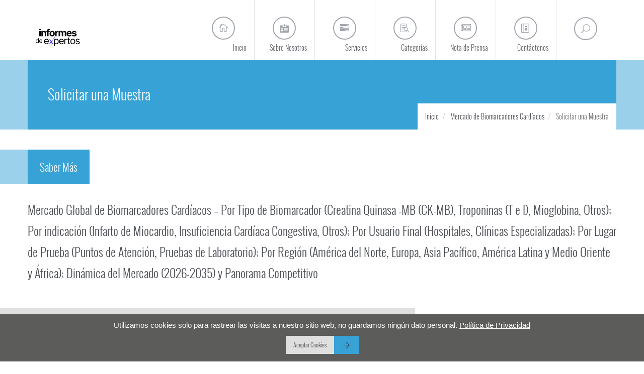

--- FILE ---
content_type: text/html; charset=UTF-8
request_url: https://www.informesdeexpertos.com/request?type=report&flag=B&id=2655
body_size: 13124
content:
<!DOCTYPE html>
<html lang="es">
    <head>    
        <title id="meta-title">Solicitar una Muestra - Informes de Expertos</title>
        <meta name="viewport" content="width=device-width, initial-scale=1.0">
        <link rel="icon" href="https://d3jmviwbyolu2u.cloudfront.net/emr/assets/image/logo.png" type="image/x-icon">
        <meta http-equiv="Content-Type" content="text/html; charset=utf-8" />
        <meta name="copyright" content="Informes De Expertos" />
        <meta id="meta-description" name="description" content="" />

        		<link rel="apple-touch-icon" href="https://www.informesdeexpertos.com/assets/images/touch-icon.png">
		
									<meta name="robots" content="noindex, nofollow" />
					        
			
        <meta id="meta-keywords" name="keywords" content="Solicitar una Muestra" />
            
		
			
				
             
         


        <link rel="shortcut icon" href="https://d3jmviwbyolu2u.cloudfront.net/emr/assets/image/logo.png">

        <link rel='stylesheet' href="https://d3jmviwbyolu2u.cloudfront.net/emr/assets/css/emrnew.min.css?v=1">
		<style>.social-icons-container-footer{margin-right:-50px}.mask-footer-copyright-container,.mask-footer-copyright-container::after{background-color:transparent}</style>
                   


        <script type="text/javascript" src="https://d3jmviwbyolu2u.cloudfront.net/emr/assets/js/jquery.min.js"></script>




         <!-- Google tag (gtag.js) -->
<script async src="https://www.googletagmanager.com/gtag/js?id=G-VE7SBSJSFR"></script>
<script>
  window.dataLayer = window.dataLayer || [];
  function gtag(){dataLayer.push(arguments);}
  gtag('js', new Date());

  gtag('config', 'G-VE7SBSJSFR');
</script>


<!-- Google Tag Manager -->
<script>(function(w,d,s,l,i){w[l]=w[l]||[];w[l].push({'gtm.start':
new Date().getTime(),event:'gtm.js'});var f=d.getElementsByTagName(s)[0],
j=d.createElement(s),dl=l!='dataLayer'?'&l='+l:'';j.async=true;j.src=
'https://www.googletagmanager.com/gtm.js?id='+i+dl;f.parentNode.insertBefore(j,f);
})(window,document,'script','dataLayer','GTM-N5F5Z734');</script>
<!-- End Google Tag Manager -->

<script defer> 
  window.addEventListener("load", function () {
    var s = document.createElement("script");
    s.src = "https://in.fw-cdn.com/32475501/1363953.js";
    s.setAttribute("chat", "true");
    document.body.appendChild(s);
  });
</script>    </head>
    <body class="fixed-header normal-page">
		<!-- Google Tag Manager (noscript) -->
		<noscript><iframe src="
		https://www.googletagmanager.com/ns.html?id=GTM-N5F5Z734"
		height="0" width="0" style="display:none;visibility:hidden"></iframe></noscript>
		<!-- End Google Tag Manager (noscript) -->
        <div id="wrap" class="boxed">
            <div class="grey-bg">

                
<header id="nav" class="header header-1  ">
    <div class="header-wrapper ">
        <div class="container">
            <div class="logo-row">
                <div class="logo-container">
                    <a href="https://www.informesdeexpertos.com">
                        <div class="logo" style="padding-left: 16px;">
                            <img style="height:50px;" src="https://d3jmviwbyolu2u.cloudfront.net/informes/informes-de-expertos-logo.svg" class="logo-img" alt="Informes de Expertos Logo">
                        </div>
                    </a>
                </div>
                <div class="menu-btn-respons-container">
                    <button type="button" class="navbar-toggle btn-navbar collapsed" data-toggle="collapse" data-target=".main-menu .navbar-collapse">
                        
                        <span aria-hidden="true" class="icon_menu main-menu-icon"></span>
                    </button>
                </div>
            </div>
        </div>
        <div class="main-menu-container">
            <div class="container">
                <div class="main-menu">
                    <div class="navbar navbar-default" role="navigation">
                        <nav class="collapse collapsing navbar-collapse right">
                            <ul class="nav navbar-nav">
                                <li class="">
                                    <a href="https://www.informesdeexpertos.com"><span aria-hidden="true" class="icon_house_alt main-menu-icon"></span><div class="main-menu-title">Inicio</div></a>
                                </li>
								
                                <li class="">
                                    <a href="https://www.informesdeexpertos.com/sobre-nosotros"><span aria-hidden="true" class="icon_id-2_alt main-menu-icon"></span><div class="main-menu-title">Sobre Nosotros</div></a>
                                </li>
                                <li class="parent ">
                                    <a href="#"><span aria-hidden="true" class="fa fa-tasks main-menu-icon"></span><div class="main-menu-title">Servicios</div></a>
                                    <ul class="sub">

                                                                                                                                    <li><a href="https://www.informesdeexpertos.com/servicios/inteligencia-de-mercado">Inteligencia de Mercado</a></li>
                                                                                            <li><a href="https://www.informesdeexpertos.com/servicios/inteligencia-del-cliente">Inteligencia del Cliente</a></li>
                                                                                            <li><a href="https://www.informesdeexpertos.com/servicios/inteligencia-competitiva">Inteligencia Competitiva</a></li>
                                                                                            <li><a href="https://www.informesdeexpertos.com/servicios/servicios-de-investigacion-de-mercado">Servicios de Investigación de Mercado</a></li>
                                                                                            <li><a href="https://www.informesdeexpertos.com/servicios/inteligencia-de-los-empleados">Inteligencia de los Empleados</a></li>
                                                                                            <li><a href="https://www.informesdeexpertos.com/servicios/inteligencia-de-procurement">Inteligencia de Procurement</a></li>
                                                                                            <li><a href="https://www.informesdeexpertos.com/servicios/servicios-de-traduccion">Servicios de Traducción</a></li>
                                                                                                                              

                                    </ul>
                                </li>
                                <li class="parent megamenu onlydesktop ">
                                    <a href="https://www.informesdeexpertos.com/categorias"><span aria-hidden="true" class="icon_search-2 main-menu-icon"></span><div class="main-menu-title">Categorías</div></a>
                                    <ul class="sub">
                                        <li>
                                            <div class="menu-sub-container">

                                                                                                    
                                                        <div class="box col-md-3 closed">
                                                            <!--<h5 class="title"></h5>-->
                                                            <ul>
                                                                <li><a href="https://www.informesdeexpertos.com/categorias/mercado-agricola">Agricultura</a></li>
                                                            </ul>
                                                        </div>                                                

                                                    
                                                        <div class="box col-md-3 closed">
                                                            <!--<h5 class="title"></h5>-->
                                                            <ul>
                                                                <li><a href="https://www.informesdeexpertos.com/categorias/mercado-de-alimentos-y-bebidas">Alimentos y Bebidas</a></li>
                                                            </ul>
                                                        </div>                                                

                                                    
                                                        <div class="box col-md-3 closed">
                                                            <!--<h5 class="title"></h5>-->
                                                            <ul>
                                                                <li><a href="https://www.informesdeexpertos.com/categorias/mercado-de-asistencia-medica-y-productos-farmaceuticos">Asistencia Médica y Productos Farmacéuticos</a></li>
                                                            </ul>
                                                        </div>                                                

                                                    
                                                        <div class="box col-md-3 closed">
                                                            <!--<h5 class="title"></h5>-->
                                                            <ul>
                                                                <li><a href="https://www.informesdeexpertos.com/categorias/automatizacion-industrial-e-industria-de-equipos">Automatización Industrial e Industria de Equipos</a></li>
                                                            </ul>
                                                        </div>                                                

                                                    
                                                        <div class="box col-md-3 closed">
                                                            <!--<h5 class="title"></h5>-->
                                                            <ul>
                                                                <li><a href="https://www.informesdeexpertos.com/categorias/mercado-de-bienes-de-consumo-y-servicios">Bienes de Consumo y Servicios</a></li>
                                                            </ul>
                                                        </div>                                                

                                                    
                                                        <div class="box col-md-3 closed">
                                                            <!--<h5 class="title"></h5>-->
                                                            <ul>
                                                                <li><a href="https://www.informesdeexpertos.com/categorias/mercado-de-construccion-e-infraestructura">Construcción e infraestructura</a></li>
                                                            </ul>
                                                        </div>                                                

                                                    
                                                        <div class="box col-md-3 closed">
                                                            <!--<h5 class="title"></h5>-->
                                                            <ul>
                                                                <li><a href="https://www.informesdeexpertos.com/categorias/mercado-del-packaging">Packaging</a></li>
                                                            </ul>
                                                        </div>                                                

                                                    
                                                        <div class="box col-md-3 closed">
                                                            <!--<h5 class="title"></h5>-->
                                                            <ul>
                                                                <li><a href="https://www.informesdeexpertos.com/categorias/mercado-de-energia-y-potencia">Energía y Potencia</a></li>
                                                            </ul>
                                                        </div>                                                

                                                    
                                                        <div class="box col-md-3 closed">
                                                            <!--<h5 class="title"></h5>-->
                                                            <ul>
                                                                <li><a href="https://www.informesdeexpertos.com/categorias/fabricacion">Fabricación</a></li>
                                                            </ul>
                                                        </div>                                                

                                                    
                                                        <div class="box col-md-3 closed">
                                                            <!--<h5 class="title"></h5>-->
                                                            <ul>
                                                                <li><a href="https://www.informesdeexpertos.com/categorias/mercado-de-nutricion-y-bienestar-animal">Nutrición y Bienestar Animal</a></li>
                                                            </ul>
                                                        </div>                                                

                                                    
                                                        <div class="box col-md-3 closed">
                                                            <!--<h5 class="title"></h5>-->
                                                            <ul>
                                                                <li><a href="https://www.informesdeexpertos.com/categorias/mercado-de-productos-quimicos-y-materiales">Productos Químicos y Materiales</a></li>
                                                            </ul>
                                                        </div>                                                

                                                    
                                                        <div class="box col-md-3 closed">
                                                            <!--<h5 class="title"></h5>-->
                                                            <ul>
                                                                <li><a href="https://www.informesdeexpertos.com/categorias/mercado-electrico-y-electronico">Sector Eléctrico y Electrónico</a></li>
                                                            </ul>
                                                        </div>                                                

                                                    
                                                        <div class="box col-md-3 closed">
                                                            <!--<h5 class="title"></h5>-->
                                                            <ul>
                                                                <li><a href="https://www.informesdeexpertos.com/categorias/mercado-de-servicios-financieros">Servicios Financieros</a></li>
                                                            </ul>
                                                        </div>                                                

                                                    
                                                        <div class="box col-md-3 closed">
                                                            <!--<h5 class="title"></h5>-->
                                                            <ul>
                                                                <li><a href="https://www.informesdeexpertos.com/categorias/mercado-de-tecnologia-medios-de-comunicacion-y-ti">Tecnología, Medios de Comunicación y TI</a></li>
                                                            </ul>
                                                        </div>                                                

                                                    
                                                        <div class="box col-md-3 closed">
                                                            <!--<h5 class="title"></h5>-->
                                                            <ul>
                                                                <li><a href="https://www.informesdeexpertos.com/categorias/otros-mercados">Otros</a></li>
                                                            </ul>
                                                        </div>                                                

                                                                                                          


                                                <div class="box col-md-3 closed">
                                                    <!--<h5 class="title"></h5>-->
                                                    <ul>
                                                        <li><a href="https://www.informesdeexpertos.com/categorias">Todas Las Categorías</a></li>
                                                    </ul>
                                                </div>                                                    

                                            </div>
                                        </li>
                                    </ul>
                                </li>
								
								<li class="parent onlymobile">
                                    <a href="#"><span aria-hidden="true" class="fa fa-tasks main-menu-icon"></span><div class="main-menu-title">Categorías</div></a>
                                    <ul class="sub">

                                        											                                                <li><a href="https://www.informesdeexpertos.com/categorias/mercado-agricola">Agricultura</a></li>
                                                                                            <li><a href="https://www.informesdeexpertos.com/categorias/mercado-de-alimentos-y-bebidas">Alimentos y Bebidas</a></li>
                                                                                            <li><a href="https://www.informesdeexpertos.com/categorias/mercado-de-asistencia-medica-y-productos-farmaceuticos">Asistencia Médica y Productos Farmacéuticos</a></li>
                                                                                            <li><a href="https://www.informesdeexpertos.com/categorias/automatizacion-industrial-e-industria-de-equipos">Automatización Industrial e Industria de Equipos</a></li>
                                                                                            <li><a href="https://www.informesdeexpertos.com/categorias/mercado-de-bienes-de-consumo-y-servicios">Bienes de Consumo y Servicios</a></li>
                                                                                            <li><a href="https://www.informesdeexpertos.com/categorias/mercado-de-construccion-e-infraestructura">Construcción e infraestructura</a></li>
                                                                                            <li><a href="https://www.informesdeexpertos.com/categorias/mercado-del-packaging">Packaging</a></li>
                                                                                            <li><a href="https://www.informesdeexpertos.com/categorias/mercado-de-energia-y-potencia">Energía y Potencia</a></li>
                                                                                            <li><a href="https://www.informesdeexpertos.com/categorias/fabricacion">Fabricación</a></li>
                                                                                            <li><a href="https://www.informesdeexpertos.com/categorias/mercado-de-nutricion-y-bienestar-animal">Nutrición y Bienestar Animal</a></li>
                                                                                            <li><a href="https://www.informesdeexpertos.com/categorias/mercado-de-productos-quimicos-y-materiales">Productos Químicos y Materiales</a></li>
                                                                                            <li><a href="https://www.informesdeexpertos.com/categorias/mercado-electrico-y-electronico">Sector Eléctrico y Electrónico</a></li>
                                                                                            <li><a href="https://www.informesdeexpertos.com/categorias/mercado-de-servicios-financieros">Servicios Financieros</a></li>
                                                                                            <li><a href="https://www.informesdeexpertos.com/categorias/mercado-de-tecnologia-medios-de-comunicacion-y-ti">Tecnología, Medios de Comunicación y TI</a></li>
                                                                                            <li><a href="https://www.informesdeexpertos.com/categorias/otros-mercados">Otros</a></li>
                                                                                                                              

                                    </ul>
                                </li>
								
                                <li class="">
                                    <a href="https://www.informesdeexpertos.com/nota-de-prensa"><span aria-hidden="true" class="fa fa-newspaper-o main-menu-icon"></span><div class="main-menu-title">Nota de Prensa</div></a>
                                </li>

                                <li id="categorymegamenutoggle"  class="parent megamenu ">
                                    <a href="https://www.informesdeexpertos.com/contactenos"><span aria-hidden="true" class="icon_contacts_alt main-menu-icon"></span><div class="main-menu-title">Contáctenos</div></a>
                                    <ul class="sub">
                                        <li>
                                            <div class="menu-sub-container">
                                                <div class="col-md-4 menu-contact-info">
                                                    <ul class="contact-list">
                                                        <li class="contact-loc clearfix">
                                                            <div class="loc-icon-container">
                                                                <span aria-hidden="true" class="icon_pin_alt main-menu-contact-icon"></span>
                                                            </div>
                                                            <div class="menu-contact-text-container">30 North Gould Street, Sheridan,  WY 82801</div>
                                                        </li>
                                                        <li class="contact-phone clearfix">
                                                            <div class="loc-icon-container">
                                                                <span aria-hidden="true" class="icon_phone main-menu-contact-icon"></span>
                                                            </div>
                                                            <div class="menu-contact-text-container">+1 (818) 319-4060</div>
                                                        </li>
                                                        <li class="contact-mail clearfix">
                                                            <div class="loc-icon-container">
                                                                <span aria-hidden="true" class="icon_mail_alt main-menu-contact-icon"></span>
                                                            </div>
                                                            <div class="menu-contact-text-container" id="header-email-contact-text"></div>
                                                        </li>
                                                    </ul>
                                                </div>
                                                <div class="col-md-8 menu-map-container hide-respons" style="line-height: 11px;">
                                                    <!--<iframe src="https://www.google.com/maps/embed?pb=!1m18!1m12!1m3!1d2831.167704437315!2d-106.95713908450216!3d44.79777077909867!2m3!1f0!2f0!3f0!3m2!1i1024!2i768!4f13.1!3m3!1m2!1s0x5335fabc2a66677f%3A0x8f85bd068d1afb8a!2s30%20N%20Gould%20St%2C%20Sheridan%2C%20WY%2082801%2C%20USA!5e0!3m2!1sen!2sin!4v1587922538280!5m2!1sen!2sin" width="100%" height="288px" frameborder="0" style="border:0;" allowfullscreen="" aria-hidden="false" tabindex="0"></iframe>-->
                                                    <img src="https://d3jmviwbyolu2u.cloudfront.net/emr/assets/image/emr_map.webp" style="width:100%" alt="emr map">
                                                </div>
                                            </div>
                                        </li>
                                    </ul>
                                </li>
                                <li class="hide-desck">
                                    <div class="" data-toggle="modal" style="cursor:pointer" data-target="#searchpopup">
                                        <form class="form-search-respons" id="searchForm-respons" action="" method="get">
                                            <input class="sb-search-input-respons" placeholder="SEARCH HERE..." type="text" value="" name="q" id="a">
                                            <input class="sb-search-submit-respons" type="submit" value="SEARCH">
                                        </form>
                                    </div>
                                </li>
                            </ul>
                            <div id="sb-search" class="search sb-search right hide-respons">
                                <span class="sb-icon-search" data-toggle="modal" style="cursor:pointer" data-target="#searchpopup"><span aria-hidden="true" class="icon_search main-menu-icon"></span></span>
                            </div>	
                        </nav>
                    </div>
                </div>
            </div>
        </div>
    </div>
</header><div class="page-title-bg indent-header-1 page-main-content m-bot-40">
    <div class="container">
        <div class="page-title-container">
            <div class="row">
                <div class="col-md-12">
                    <h2>Solicitar una Muestra</h2>
                </div>
            </div>
            <div class="row">
                <div class="col-md-12">
                    <ul class="breadcrumb" vocab="https://schema.org/" typeof="BreadcrumbList">
                        <li id="breadcrumbIdFirst" property="itemListElement" typeof="ListItem">
                            <a property="item" typeof="WebPage" class="a-invert" href="https://www.informesdeexpertos.com">
                                <span property="name">Inicio</span>
                            </a>
                            <meta property="position" content="1">
                        </li>
                        <li id="breadcrumbIdSecond" property="itemListElement" typeof="ListItem">
                            <a property="item" typeof="WebPage" class="a-invert" href="https://www.informesdeexpertos.com/informes/mercado-de-biomarcadores-cardiacos">
                                <span property="name">Mercado de Biomarcadores Cardíacos  </span>
                            </a>
                            <meta property="position" content="2">
                        </li>
                        <li id="breadcrumbIdThird" property="itemListElement" typeof="ListItem" class="active">
                            <p style="font-weight: 300;font-size: 14px;display: inline;padding: 0;margin: 0;line-height: 0;" property="item" typeof="WebPage">
                                <span property="name">Solicitar una Muestra</span>
                            </p>
                            <meta property="position" content="3">
                        </li>
                    </ul>
                </div>
            </div>
        </div>
    </div>
</div>

<div class="container">
    <div class="row m-bot-40">
        <div class="col-md-12 wow zoomIn">
            <div class="title-lines no-after">
                <div class="title-block m-bot-30">
                    Saber Más
                </div>
            </div>

            <h1 style="font-size: 24px;margin: 0 0 0px 0;font-weight: 300;line-height: 42px;">Mercado Global de Biomarcadores Cardíacos – Por Tipo de Biomarcador (Creatina Quinasa -MB (CK-MB), Troponinas (T e I), Mioglobina, Otros); Por indicación (Infarto de Miocardio, Insuficiencia Cardíaca Congestiva, Otros); Por Usuario Final (Hospitales, Clínicas Especializadas); Por Lugar de Prueba (Puntos de Atención, Pruebas de Laboratorio); Por Región (América del Norte, Europa, Asia Pacífico, América Latina y Medio Oriente y África); Dinámica del Mercado (2026-2035) y Panorama Competitivo</h1>


        </div>
    </div>
</div>
<div class="title-lines-container m-top-min-35 m-top-10">
    <div class="container">
        <div class="row">
            <div class="col-md-8 m-bot-50">
                <div class="gray-bg-container m-top-min-35 ">
                    <div class="contact-form-container ">
                        <form id="contact-form" action="" method="POST">


                            <input type="hidden" id="type" value="report" name="type">
                            <input type="hidden" id="flag" value="B" name="flag">
                            <input type="hidden" id="itemId" value="2655" name="itemId">    
                            <input id="report_name"  name="report_name" value="Mercado Global de Biomarcadores Cardíacos | Tamaño de la Industria, Participación, Crecimiento, Informe, Análisis 2026-2035"  type="hidden">
                            <div class="row">
                                <div class="col-md-6 m-bot-15">
                                    <input type="text" value="" maxlength="100" class="form-control" name="name" id="name" placeholder="Nombre Completo" required>
                                </div>
                                <div class="col-md-6 m-bot-15">
                                    <input type="email" value="" maxlength="100" class="form-control" name="email" id="email" placeholder="Correo electrónico de negocios" required>
                                </div>
                                <div class="col-md-6 m-bot-15">
                                    <select type="text" value="" maxlength="100" class="form-control" name="countryCode" id="countryCode" required>
                                        <option value="">Elija País</option>
                                        											
                                            <option value="93"  countryName="Afghanistan">Afghanistan</option>
                                        											
                                            <option value="+358-18"  countryName="Aland Islands">Aland Islands</option>
                                        											
                                            <option value="355"  countryName="Albania">Albania</option>
                                        											
                                            <option value="213"  countryName="Algeria">Algeria</option>
                                        											
                                            <option value="+1-684"  countryName="American Samoa">American Samoa</option>
                                        											
                                            <option value="376"  countryName="Andorra">Andorra</option>
                                        											
                                            <option value="244"  countryName="Angola">Angola</option>
                                        											
                                            <option value="+1-264"  countryName="Anguilla">Anguilla</option>
                                        											
                                            <option value=""  countryName="Antarctica">Antarctica</option>
                                        											
                                            <option value="+1-268"  countryName="Antigua and Barbuda">Antigua and Barbuda</option>
                                        											
                                            <option value="54"  countryName="Argentina">Argentina</option>
                                        											
                                            <option value="374"  countryName="Armenia">Armenia</option>
                                        											
                                            <option value="297"  countryName="Aruba">Aruba</option>
                                        											
                                            <option value="61"  countryName="Australia">Australia</option>
                                        											
                                            <option value="43"  countryName="Austria">Austria</option>
                                        											
                                            <option value="994"  countryName="Azerbaijan">Azerbaijan</option>
                                        											
                                            <option value="+1-242"  countryName="Bahamas">Bahamas</option>
                                        											
                                            <option value="973"  countryName="Bahrain">Bahrain</option>
                                        											
                                            <option value="880"  countryName="Bangladesh">Bangladesh</option>
                                        											
                                            <option value="+1-246"  countryName="Barbados">Barbados</option>
                                        											
                                            <option value="375"  countryName="Belarus">Belarus</option>
                                        											
                                            <option value="32"  countryName="Belgium">Belgium</option>
                                        											
                                            <option value="501"  countryName="Belize">Belize</option>
                                        											
                                            <option value="229"  countryName="Benin">Benin</option>
                                        											
                                            <option value="+1-441"  countryName="Bermuda">Bermuda</option>
                                        											
                                            <option value="975"  countryName="Bhutan">Bhutan</option>
                                        											
                                            <option value="591"  countryName="Bolivia">Bolivia</option>
                                        											
                                            <option value="599"  countryName="Bonaire, Saint Eustatius and Saba ">Bonaire, Saint Eustatius and Saba </option>
                                        											
                                            <option value="387"  countryName="Bosnia and Herzegovina">Bosnia and Herzegovina</option>
                                        											
                                            <option value="267"  countryName="Botswana">Botswana</option>
                                        											
                                            <option value=""  countryName="Bouvet Island">Bouvet Island</option>
                                        											
                                            <option value="55"  countryName="Brazil">Brazil</option>
                                        											
                                            <option value="246"  countryName="British Indian Ocean Territory">British Indian Ocean Territory</option>
                                        											
                                            <option value="+1-284"  countryName="British Virgin Islands">British Virgin Islands</option>
                                        											
                                            <option value="673"  countryName="Brunei">Brunei</option>
                                        											
                                            <option value="359"  countryName="Bulgaria">Bulgaria</option>
                                        											
                                            <option value="226"  countryName="Burkina Faso">Burkina Faso</option>
                                        											
                                            <option value="257"  countryName="Burundi">Burundi</option>
                                        											
                                            <option value="855"  countryName="Cambodia">Cambodia</option>
                                        											
                                            <option value="237"  countryName="Cameroon">Cameroon</option>
                                        											
                                            <option value="1"  countryName="Canada">Canada</option>
                                        											
                                            <option value="238"  countryName="Cape Verde">Cape Verde</option>
                                        											
                                            <option value="+1-345"  countryName="Cayman Islands">Cayman Islands</option>
                                        											
                                            <option value="236"  countryName="Central African Republic">Central African Republic</option>
                                        											
                                            <option value="235"  countryName="Chad">Chad</option>
                                        											
                                            <option value="56"  countryName="Chile">Chile</option>
                                        											
                                            <option value="86"  countryName="China">China</option>
                                        											
                                            <option value="61"  countryName="Christmas Island">Christmas Island</option>
                                        											
                                            <option value="61"  countryName="Cocos Islands">Cocos Islands</option>
                                        											
                                            <option value="57"  countryName="Colombia">Colombia</option>
                                        											
                                            <option value="269"  countryName="Comoros">Comoros</option>
                                        											
                                            <option value="682"  countryName="Cook Islands">Cook Islands</option>
                                        											
                                            <option value="506"  countryName="Costa Rica">Costa Rica</option>
                                        											
                                            <option value="385"  countryName="Croatia">Croatia</option>
                                        											
                                            <option value="53"  countryName="Cuba">Cuba</option>
                                        											
                                            <option value="599"  countryName="Curacao">Curacao</option>
                                        											
                                            <option value="357"  countryName="Cyprus">Cyprus</option>
                                        											
                                            <option value="420"  countryName="Czech Republic">Czech Republic</option>
                                        											
                                            <option value="243"  countryName="Democratic Republic of the Congo">Democratic Republic of the Congo</option>
                                        											
                                            <option value="45"  countryName="Denmark">Denmark</option>
                                        											
                                            <option value="253"  countryName="Djibouti">Djibouti</option>
                                        											
                                            <option value="+1-767"  countryName="Dominica">Dominica</option>
                                        											
                                            <option value="+1-809 and 1-829"  countryName="Dominican Republic">Dominican Republic</option>
                                        											
                                            <option value="670"  countryName="East Timor">East Timor</option>
                                        											
                                            <option value="593"  countryName="Ecuador">Ecuador</option>
                                        											
                                            <option value="20"  countryName="Egypt">Egypt</option>
                                        											
                                            <option value="503"  countryName="El Salvador">El Salvador</option>
                                        											
                                            <option value="240"  countryName="Equatorial Guinea">Equatorial Guinea</option>
                                        											
                                            <option value="291"  countryName="Eritrea">Eritrea</option>
                                        											
                                            <option value="372"  countryName="Estonia">Estonia</option>
                                        											
                                            <option value="251"  countryName="Ethiopia">Ethiopia</option>
                                        											
                                            <option value="500"  countryName="Falkland Islands">Falkland Islands</option>
                                        											
                                            <option value="298"  countryName="Faroe Islands">Faroe Islands</option>
                                        											
                                            <option value="679"  countryName="Fiji">Fiji</option>
                                        											
                                            <option value="358"  countryName="Finland">Finland</option>
                                        											
                                            <option value="33"  countryName="France">France</option>
                                        											
                                            <option value="594"  countryName="French Guiana">French Guiana</option>
                                        											
                                            <option value="689"  countryName="French Polynesia">French Polynesia</option>
                                        											
                                            <option value=""  countryName="French Southern Territories">French Southern Territories</option>
                                        											
                                            <option value="241"  countryName="Gabon">Gabon</option>
                                        											
                                            <option value="220"  countryName="Gambia">Gambia</option>
                                        											
                                            <option value="995"  countryName="Georgia">Georgia</option>
                                        											
                                            <option value="49"  countryName="Germany">Germany</option>
                                        											
                                            <option value="233"  countryName="Ghana">Ghana</option>
                                        											
                                            <option value="350"  countryName="Gibraltar">Gibraltar</option>
                                        											
                                            <option value="30"  countryName="Greece">Greece</option>
                                        											
                                            <option value="299"  countryName="Greenland">Greenland</option>
                                        											
                                            <option value="+1-473"  countryName="Grenada">Grenada</option>
                                        											
                                            <option value="590"  countryName="Guadeloupe">Guadeloupe</option>
                                        											
                                            <option value="+1-671"  countryName="Guam">Guam</option>
                                        											
                                            <option value="502"  countryName="Guatemala">Guatemala</option>
                                        											
                                            <option value="+44-1481"  countryName="Guernsey">Guernsey</option>
                                        											
                                            <option value="224"  countryName="Guinea">Guinea</option>
                                        											
                                            <option value="245"  countryName="Guinea-Bissau">Guinea-Bissau</option>
                                        											
                                            <option value="592"  countryName="Guyana">Guyana</option>
                                        											
                                            <option value="509"  countryName="Haiti">Haiti</option>
                                        											
                                            <option value=" "  countryName="Heard Island and McDonald Islands">Heard Island and McDonald Islands</option>
                                        											
                                            <option value="504"  countryName="Honduras">Honduras</option>
                                        											
                                            <option value="852"  countryName="Hong Kong">Hong Kong</option>
                                        											
                                            <option value="36"  countryName="Hungary">Hungary</option>
                                        											
                                            <option value="354"  countryName="Iceland">Iceland</option>
                                        											
                                            <option value="91"  countryName="India">India</option>
                                        											
                                            <option value="62"  countryName="Indonesia">Indonesia</option>
                                        											
                                            <option value="98"  countryName="Iran">Iran</option>
                                        											
                                            <option value="964"  countryName="Iraq">Iraq</option>
                                        											
                                            <option value="353"  countryName="Ireland">Ireland</option>
                                        											
                                            <option value="+44-1624"  countryName="Isle of Man">Isle of Man</option>
                                        											
                                            <option value="972"  countryName="Israel">Israel</option>
                                        											
                                            <option value="39"  countryName="Italy">Italy</option>
                                        											
                                            <option value="225"  countryName="Ivory Coast">Ivory Coast</option>
                                        											
                                            <option value="+1-876"  countryName="Jamaica">Jamaica</option>
                                        											
                                            <option value="81"  countryName="Japan">Japan</option>
                                        											
                                            <option value="+44-1534"  countryName="Jersey">Jersey</option>
                                        											
                                            <option value="962"  countryName="Jordan">Jordan</option>
                                        											
                                            <option value="7"  countryName="Kazakhstan">Kazakhstan</option>
                                        											
                                            <option value="254"  countryName="Kenya">Kenya</option>
                                        											
                                            <option value="686"  countryName="Kiribati">Kiribati</option>
                                        											
                                            <option value=""  countryName="Kosovo">Kosovo</option>
                                        											
                                            <option value="965"  countryName="Kuwait">Kuwait</option>
                                        											
                                            <option value="996"  countryName="Kyrgyzstan">Kyrgyzstan</option>
                                        											
                                            <option value="856"  countryName="Laos">Laos</option>
                                        											
                                            <option value="371"  countryName="Latvia">Latvia</option>
                                        											
                                            <option value="961"  countryName="Lebanon">Lebanon</option>
                                        											
                                            <option value="266"  countryName="Lesotho">Lesotho</option>
                                        											
                                            <option value="231"  countryName="Liberia">Liberia</option>
                                        											
                                            <option value="218"  countryName="Libya">Libya</option>
                                        											
                                            <option value="423"  countryName="Liechtenstein">Liechtenstein</option>
                                        											
                                            <option value="370"  countryName="Lithuania">Lithuania</option>
                                        											
                                            <option value="352"  countryName="Luxembourg">Luxembourg</option>
                                        											
                                            <option value="853"  countryName="Macao">Macao</option>
                                        											
                                            <option value="389"  countryName="Macedonia">Macedonia</option>
                                        											
                                            <option value="261"  countryName="Madagascar">Madagascar</option>
                                        											
                                            <option value="265"  countryName="Malawi">Malawi</option>
                                        											
                                            <option value="60"  countryName="Malaysia">Malaysia</option>
                                        											
                                            <option value="960"  countryName="Maldives">Maldives</option>
                                        											
                                            <option value="223"  countryName="Mali">Mali</option>
                                        											
                                            <option value="356"  countryName="Malta">Malta</option>
                                        											
                                            <option value="692"  countryName="Marshall Islands">Marshall Islands</option>
                                        											
                                            <option value="596"  countryName="Martinique">Martinique</option>
                                        											
                                            <option value="222"  countryName="Mauritania">Mauritania</option>
                                        											
                                            <option value="230"  countryName="Mauritius">Mauritius</option>
                                        											
                                            <option value="262"  countryName="Mayotte">Mayotte</option>
                                        											
                                            <option value="52"  countryName="Mexico">Mexico</option>
                                        											
                                            <option value="691"  countryName="Micronesia">Micronesia</option>
                                        											
                                            <option value="373"  countryName="Moldova">Moldova</option>
                                        											
                                            <option value="377"  countryName="Monaco">Monaco</option>
                                        											
                                            <option value="976"  countryName="Mongolia">Mongolia</option>
                                        											
                                            <option value="382"  countryName="Montenegro">Montenegro</option>
                                        											
                                            <option value="+1-664"  countryName="Montserrat">Montserrat</option>
                                        											
                                            <option value="212"  countryName="Morocco">Morocco</option>
                                        											
                                            <option value="258"  countryName="Mozambique">Mozambique</option>
                                        											
                                            <option value="95"  countryName="Myanmar">Myanmar</option>
                                        											
                                            <option value="264"  countryName="Namibia">Namibia</option>
                                        											
                                            <option value="674"  countryName="Nauru">Nauru</option>
                                        											
                                            <option value="977"  countryName="Nepal">Nepal</option>
                                        											
                                            <option value="31"  countryName="Netherlands">Netherlands</option>
                                        											
                                            <option value="687"  countryName="New Caledonia">New Caledonia</option>
                                        											
                                            <option value="64"  countryName="New Zealand">New Zealand</option>
                                        											
                                            <option value="505"  countryName="Nicaragua">Nicaragua</option>
                                        											
                                            <option value="227"  countryName="Niger">Niger</option>
                                        											
                                            <option value="234"  countryName="Nigeria">Nigeria</option>
                                        											
                                            <option value="683"  countryName="Niue">Niue</option>
                                        											
                                            <option value="672"  countryName="Norfolk Island">Norfolk Island</option>
                                        											
                                            <option value="850"  countryName="North Korea">North Korea</option>
                                        											
                                            <option value="+1-670"  countryName="Northern Mariana Islands">Northern Mariana Islands</option>
                                        											
                                            <option value="47"  countryName="Norway">Norway</option>
                                        											
                                            <option value="968"  countryName="Oman">Oman</option>
                                        											
                                            <option value="92"  countryName="Pakistan">Pakistan</option>
                                        											
                                            <option value="680"  countryName="Palau">Palau</option>
                                        											
                                            <option value="970"  countryName="Palestinian Territory">Palestinian Territory</option>
                                        											
                                            <option value="507"  countryName="Panama">Panama</option>
                                        											
                                            <option value="675"  countryName="Papua New Guinea">Papua New Guinea</option>
                                        											
                                            <option value="595"  countryName="Paraguay">Paraguay</option>
                                        											
                                            <option value="51"  countryName="Peru">Peru</option>
                                        											
                                            <option value="63"  countryName="Philippines">Philippines</option>
                                        											
                                            <option value="870"  countryName="Pitcairn">Pitcairn</option>
                                        											
                                            <option value="48"  countryName="Poland">Poland</option>
                                        											
                                            <option value="351"  countryName="Portugal">Portugal</option>
                                        											
                                            <option value="+1-787 and 1-939"  countryName="Puerto Rico">Puerto Rico</option>
                                        											
                                            <option value="974"  countryName="Qatar">Qatar</option>
                                        											
                                            <option value="242"  countryName="Republic of the Congo">Republic of the Congo</option>
                                        											
                                            <option value="262"  countryName="Reunion">Reunion</option>
                                        											
                                            <option value="40"  countryName="Romania">Romania</option>
                                        											
                                            <option value="7"  countryName="Russia">Russia</option>
                                        											
                                            <option value="250"  countryName="Rwanda">Rwanda</option>
                                        											
                                            <option value="590"  countryName="Saint Barthelemy">Saint Barthelemy</option>
                                        											
                                            <option value="290"  countryName="Saint Helena">Saint Helena</option>
                                        											
                                            <option value="+1-869"  countryName="Saint Kitts and Nevis">Saint Kitts and Nevis</option>
                                        											
                                            <option value="+1-758"  countryName="Saint Lucia">Saint Lucia</option>
                                        											
                                            <option value="590"  countryName="Saint Martin">Saint Martin</option>
                                        											
                                            <option value="508"  countryName="Saint Pierre and Miquelon">Saint Pierre and Miquelon</option>
                                        											
                                            <option value="+1-784"  countryName="Saint Vincent and the Grenadines">Saint Vincent and the Grenadines</option>
                                        											
                                            <option value="685"  countryName="Samoa">Samoa</option>
                                        											
                                            <option value="378"  countryName="San Marino">San Marino</option>
                                        											
                                            <option value="239"  countryName="Sao Tome and Principe">Sao Tome and Principe</option>
                                        											
                                            <option value="966"  countryName="Saudi Arabia">Saudi Arabia</option>
                                        											
                                            <option value="221"  countryName="Senegal">Senegal</option>
                                        											
                                            <option value="381"  countryName="Serbia">Serbia</option>
                                        											
                                            <option value="248"  countryName="Seychelles">Seychelles</option>
                                        											
                                            <option value="232"  countryName="Sierra Leone">Sierra Leone</option>
                                        											
                                            <option value="65"  countryName="Singapore">Singapore</option>
                                        											
                                            <option value="599"  countryName="Sint Maarten">Sint Maarten</option>
                                        											
                                            <option value="421"  countryName="Slovakia">Slovakia</option>
                                        											
                                            <option value="386"  countryName="Slovenia">Slovenia</option>
                                        											
                                            <option value="677"  countryName="Solomon Islands">Solomon Islands</option>
                                        											
                                            <option value="252"  countryName="Somalia">Somalia</option>
                                        											
                                            <option value="27"  countryName="South Africa">South Africa</option>
                                        											
                                            <option value=""  countryName="South Georgia and the South Sandwich Islands">South Georgia and the South Sandwich Islands</option>
                                        											
                                            <option value="82"  countryName="South Korea">South Korea</option>
                                        											
                                            <option value="211"  countryName="South Sudan">South Sudan</option>
                                        											
                                            <option value="34"  countryName="Spain">Spain</option>
                                        											
                                            <option value="94"  countryName="Sri Lanka">Sri Lanka</option>
                                        											
                                            <option value="249"  countryName="Sudan">Sudan</option>
                                        											
                                            <option value="597"  countryName="Suriname">Suriname</option>
                                        											
                                            <option value="47"  countryName="Svalbard and Jan Mayen">Svalbard and Jan Mayen</option>
                                        											
                                            <option value="268"  countryName="Swaziland">Swaziland</option>
                                        											
                                            <option value="46"  countryName="Sweden">Sweden</option>
                                        											
                                            <option value="41"  countryName="Switzerland">Switzerland</option>
                                        											
                                            <option value="963"  countryName="Syria">Syria</option>
                                        											
                                            <option value="886"  countryName="Taiwan">Taiwan</option>
                                        											
                                            <option value="992"  countryName="Tajikistan">Tajikistan</option>
                                        											
                                            <option value="255"  countryName="Tanzania">Tanzania</option>
                                        											
                                            <option value="66"  countryName="Thailand">Thailand</option>
                                        											
                                            <option value="228"  countryName="Togo">Togo</option>
                                        											
                                            <option value="690"  countryName="Tokelau">Tokelau</option>
                                        											
                                            <option value="676"  countryName="Tonga">Tonga</option>
                                        											
                                            <option value="+1-868"  countryName="Trinidad and Tobago">Trinidad and Tobago</option>
                                        											
                                            <option value="216"  countryName="Tunisia">Tunisia</option>
                                        											
                                            <option value="90"  countryName="Turkey">Turkey</option>
                                        											
                                            <option value="993"  countryName="Turkmenistan">Turkmenistan</option>
                                        											
                                            <option value="+1-649"  countryName="Turks and Caicos Islands">Turks and Caicos Islands</option>
                                        											
                                            <option value="688"  countryName="Tuvalu">Tuvalu</option>
                                        											
                                            <option value="+1-340"  countryName="U.S. Virgin Islands">U.S. Virgin Islands</option>
                                        											
                                            <option value="256"  countryName="Uganda">Uganda</option>
                                        											
                                            <option value="380"  countryName="Ukraine">Ukraine</option>
                                        											
                                            <option value="971"  countryName="United Arab Emirates">United Arab Emirates</option>
                                        											
                                            <option value="44"  countryName="United Kingdom">United Kingdom</option>
                                        											
                                            <option value="1"  countryName="United States">United States</option>
                                        											
                                            <option value="1"  countryName="United States Minor Outlying Islands">United States Minor Outlying Islands</option>
                                        											
                                            <option value="598"  countryName="Uruguay">Uruguay</option>
                                        											
                                            <option value="998"  countryName="Uzbekistan">Uzbekistan</option>
                                        											
                                            <option value="678"  countryName="Vanuatu">Vanuatu</option>
                                        											
                                            <option value="379"  countryName="Vatican">Vatican</option>
                                        											
                                            <option value="58"  countryName="Venezuela">Venezuela</option>
                                        											
                                            <option value="84"  countryName="Vietnam">Vietnam</option>
                                        											
                                            <option value="681"  countryName="Wallis and Futuna">Wallis and Futuna</option>
                                        											
                                            <option value="212"  countryName="Western Sahara">Western Sahara</option>
                                        											
                                            <option value="967"  countryName="Yemen">Yemen</option>
                                        											
                                            <option value="260"  countryName="Zambia">Zambia</option>
                                        											
                                            <option value="263"  countryName="Zimbabwe">Zimbabwe</option>
                                                                            </select>
                                </div>
                                <div class="col-md-6 m-bot-15">
                                    <input type="text" value="" maxlength="100" class="form-control" name="phone" id="phone" placeholder="Número de Teléfono Móvil" required>
                                </div>
                                <div class="col-md-6 m-bot-15">
                                    <input type="text" value="" maxlength="100" class="form-control" name="jobTitle" id="jobTitle" placeholder="Título de Trabajo" required>
                                </div>
                                <div class="col-md-6 m-bot-15">
                                    <input type="text" value="" maxlength="100" class="form-control" name="company" id="company" placeholder="Nombre de Empresa" required>
                                </div>
                            </div>
                            <div class="row">
                                <div class="col-md-12 m-bot-15">
                                    <textarea maxlength="5000" rows="7" class="form-control" name="specialRequest" id="specialRequest" placeholder="Cualquier Solicitud Específica" required></textarea>
                                </div>
                            </div>
                            <div class="row">
                                <div class="col-md-6 m-bot-15">
                                    <div class="g-recaptcha" data-sitekey="6LcBv74ZAAAAAGRDdBd9THB0OusRtqmMJ8NVipN-"></div>
                                </div>
                            </div>
                            <div class="row">
                                <div class="col-md-12">

                                    <button type="button" onclick="saveQuery()" value="" class="button medium thin-bg-dark">Enviar Mensaje &nbsp; &nbsp; <i class="fa fa-spinner fa-spin" id="loaderpost" style="display:none"></i> </button>
                                </div>
                            </div>
                        </form>
                    </div>
                </div>
            </div>

            <div class="col-md-4 m-bot-50">
                <div class="contact-info-container wow fadeInRight" data-wow-duration="1100ms">
                    <div class="m-bot-20">
                        <h2 class="title-20 text-emr">Asistencia de Expertos</h2>
                        <div class="contact-info-text">
                            <p>Nuestro equipo de analistas expertos ofrecerá soporte completo y
resolverá cualquier consulta relacionada con el informe, antes y
después de la compra.</p>
                        </div>
                    </div>
                    <div class="m-bot-20">
                        <h2 class="title-20 text-emr">Satisfacción del Cliente</h2>
                        <div class="contact-info-text">
                            <p>Nuestro equipo de expertos alineará los servicios de investigación y
personalizará el informe de acuerdo con sus necesidades y
requisitos.</p>
                        </div>
                    </div>
                    <div class="m-bot-20">
                        <h2 class="title-20 text-emr">Ventaja Competitiva</h2>
                        <div class="contact-info-text">
                            <p>Los analistas de Informes de Expertos aseguran que obtenga una
ventaja competitiva inigualable al proporcionar información
detallada sobre el escenario de mercado existente, así como los
mercados emergentes y de alto crecimiento.</p>
                        </div>
                    </div>
                    <div class="m-bot-20">
                        <h2 class="title-20 text-emr">Calidad Asegurada</h2>
                        <div class="contact-info-text">
                            <p>Nuestros expertos se centran en el aspecto cualitativo, así como en
la precisión y exactitud del informe.</p>
                        </div>
                    </div>
                </div>
            </div>
        </div>

    </div>
</div>

<script async src="https://www.google.com/recaptcha/api.js" async defer></script>
<script>
                                        function saveQuery() {
                                            var name = $('#name').val();
                                            var email = $('#email').val();
                                            var phone = $('#phone').val();
                                            var jobTitle = $('#jobTitle').val();
                                            var company = $('#company').val();
                                            var specialRequest = $('#specialRequest').val();

                                            var report_name = $('#report_name').val();
                                            var countryCode = $('#countryCode').val();
                                            var countryName = $('#countryCode').find(':selected').attr('countryName');


                                            if (name.trim().length < 1) {
                                                $('#name').focus();
                                                alert('Please enter name.');
                                                return false;
                                            }
                                            if (email.trim().length < 1) {
                                                $('#email').focus();
                                                alert('Please enter email.');
                                                return false;
                                            } else {

                                                var pattern = /^([a-z\d!#$%&'*+\-\/=?^_`{|}~\u00A0-\uD7FF\uF900-\uFDCF\uFDF0-\uFFEF]+(\.[a-z\d!#$%&'*+\-\/=?^_`{|}~\u00A0-\uD7FF\uF900-\uFDCF\uFDF0-\uFFEF]+)*|"((([ \t]*\r\n)?[ \t]+)?([\x01-\x08\x0b\x0c\x0e-\x1f\x7f\x21\x23-\x5b\x5d-\x7e\u00A0-\uD7FF\uF900-\uFDCF\uFDF0-\uFFEF]|\\[\x01-\x09\x0b\x0c\x0d-\x7f\u00A0-\uD7FF\uF900-\uFDCF\uFDF0-\uFFEF]))*(([ \t]*\r\n)?[ \t]+)?")@(([a-z\d\u00A0-\uD7FF\uF900-\uFDCF\uFDF0-\uFFEF]|[a-z\d\u00A0-\uD7FF\uF900-\uFDCF\uFDF0-\uFFEF][a-z\d\-._~\u00A0-\uD7FF\uF900-\uFDCF\uFDF0-\uFFEF]*[a-z\d\u00A0-\uD7FF\uF900-\uFDCF\uFDF0-\uFFEF])\.)+([a-z\u00A0-\uD7FF\uF900-\uFDCF\uFDF0-\uFFEF]|[a-z\u00A0-\uD7FF\uF900-\uFDCF\uFDF0-\uFFEF][a-z\d\-._~\u00A0-\uD7FF\uF900-\uFDCF\uFDF0-\uFFEF]*[a-z\u00A0-\uD7FF\uF900-\uFDCF\uFDF0-\uFFEF])\.?$/i;
                                                if (!pattern.test(email.trim())) {
                                                    $('#email').focus();
                                                    alert('Please enter valid email.');
                                                    return false;
                                                }

                                            }
                                            if (countryCode.trim().length < 1) {
                                                $('#countryCode').focus();
                                                alert('Please select country code.');
                                                return false;
                                            }
                                            if (phone.trim().length < 6) {
                                                $('#phone').focus();
                                                alert('Please enter phone no.');
                                                return false;
                                            }
                                            if (jobTitle.trim().length < 1) {
                                                $('#jobTitle').focus();
                                                alert('Please enter Job title.');
                                                return false;
                                            }
                                            if (company.trim().length < 1) {
                                                $('#company').focus();
                                                alert('Please enter company.');
                                                return false;
                                            }

                                            $("#loaderpost").show();


                                            var data = {"name": name, "email": email, "phone": phone, "jobTitle": jobTitle, "company": company, "securityCode": grecaptcha.getResponse(), "specialRequest": specialRequest, "type": 'report', "flag": 'B',
                                                "itemId": '2655',
                                                "report_name": report_name,
                                                "countryCode": countryCode,
                                                "countryName": countryName,
                                                "reportUrl": 'https://www.informesdeexpertos.com/informes/mercado-de-biomarcadores-cardiacos',
                                                "zoho": 1
                                            };


                                            $.ajax({
                                                url: "../request/saverequest",
                                                type: "POST",
                                                dataType: "json",
                                                data: data,
                                                success: function (result) {
                                                    $("#loaderpost").hide();
                                                    if (result['success']) {
                                                        location.href = "https://www.informesdeexpertos.com/checkout/thanks";

                                                    } else {
                                                        alert(result['message']);
                                                    }

                                                }
                                            });


                                        }
</script>                <script>
	$("blockquote").addClass("custom-blockquote"),$(document).ready(function(){$("#searchpopup").on("shown.bs.modal",function(){$(this).find("#search-query-box").focus()})});
</script>
<script async>
 var currentRequest=null;function searchQuery(){var e=$("#search-query-box").val(); if(e.length>2){var r={q:e};currentRequest=$.ajax({url:"https://www.informesdeexpertos.com/search/inde",type:"POST",dataType:"json",data:r,beforeSend:function(){null!=currentRequest&&currentRequest.abort()},success:function(e){$("#search-area-outer").removeClass("hide");var r="";if(0==e.report.length)r+='<div class="singlereport"><p>No Reports found for given criteria.</p></div>';else for(var a=0;a<e.report.length;a++)r+='<div class="singlereport"><p><a class="a-invert" href="'+e.report[a].url+'">'+e.report[a].title+'</a></p></div><div class="divider-dashed"></div>';$("#search-list-area").html(r);var s="";if(0==e.pressrelease.length)s+='<div class="singlereport"><p>No Press Release found for given criteria.</p></div>';else for(a=0;a<e.pressrelease.length;a++)s+='<div class="singlereport"><p><a class="a-invert" href="'+e.pressrelease[a].url+'">'+e.pressrelease[a].title+'</a></p></div><div class="divider-dashed"></div>';$("#search-list-area-pressreleases").html(s);var u="";if(0==e.blog.length)u+='<div class="singlereport"><p>No Blogs found for given criteria.</p></div>';else for(a=0;a<e.blog.length;a++)u+='<div class="singlereport"><p><a class="a-invert" href="'+e.blog[a].url+'">'+e.blog[a].title+'</a></p></div><div class="divider-dashed"></div>';$("#search-list-area-blogs").html(u);var F="";if(0==e.companyprofile.length)F+='<div class="singlereport"><p>No Business Plans found for given criteria.</p></div>';else for(a=0;a<e.companyprofile.length;a++)F+='<div class="singlereport"><p><a class="a-invert" href="'+e.companyprofile[a].url+'">'+e.companyprofile[a].title+'</a></p></div><div class="divider-dashed"></div>';$("#search-list-area-cp").html(F),e.dictionary.length>1&&$("#do-you-mean-area").removeClass("hide"),currentRequest=null},error:function(e){currentRequest=null}})}else $("#search-list-area").html(""),$("#search-list-area-pressreleases").html(""),$("#search-list-area-blogs").html(""),$("#search-list-area-cp").html(""),$("#search-area-outer").addClass("hide")}function doYouMean(){var e=$("#do-you-mean-text").text();$("#search-query-box").val(e),$("#do-you-mean-area").addClass("hide"),$("#do-you-mean-text").text(""),searchQuery()}function subscribeNewsletter(){var e=$("#subscribe-email").val();return""==e?(alert("Please enter email address"),!1):/^([a-z\d!#$%&'*+\-\/=?^_`{|}~\u00A0-\uD7FF\uF900-\uFDCF\uFDF0-\uFFEF]+(\.[a-z\d!#$%&'*+\-\/=?^_`{|}~\u00A0-\uD7FF\uF900-\uFDCF\uFDF0-\uFFEF]+)*|"((([ \t]*\r\n)?[ \t]+)?([\x01-\x08\x0b\x0c\x0e-\x1f\x7f\x21\x23-\x5b\x5d-\x7e\u00A0-\uD7FF\uF900-\uFDCF\uFDF0-\uFFEF]|\\[\x01-\x09\x0b\x0c\x0d-\x7f\u00A0-\uD7FF\uF900-\uFDCF\uFDF0-\uFFEF]))*(([ \t]*\r\n)?[ \t]+)?")@(([a-z\d\u00A0-\uD7FF\uF900-\uFDCF\uFDF0-\uFFEF]|[a-z\d\u00A0-\uD7FF\uF900-\uFDCF\uFDF0-\uFFEF][a-z\d\-._~\u00A0-\uD7FF\uF900-\uFDCF\uFDF0-\uFFEF]*[a-z\d\u00A0-\uD7FF\uF900-\uFDCF\uFDF0-\uFFEF])\.)+([a-z\u00A0-\uD7FF\uF900-\uFDCF\uFDF0-\uFFEF]|[a-z\u00A0-\uD7FF\uF900-\uFDCF\uFDF0-\uFFEF][a-z\d\-._~\u00A0-\uD7FF\uF900-\uFDCF\uFDF0-\uFFEF]*[a-z\u00A0-\uD7FF\uF900-\uFDCF\uFDF0-\uFFEF])\.?$/i.test(e.trim())?void $.ajax({url:"https://www.informesdeexpertos.com/search/subscribe",type:"POST",dataType:"json",data:{email:e,type:"email"},success:function(e){1==e.success?($("#subscribe-email").val(""),location.href="https://www.informesdeexpertos.com/checkout/thanks"):alert(e.message)},error:function(e){alert("Some internal error.")}}):($("#subscribe-email").focus(),alert("Please enter valid email."),!1)}
</script> 




    <script>
        function setCookie(){$.ajax({url:"../contactenos/setcookie",type:"POST",dataType:"json",data:{setcookie:1},success:function(o){$("#cookie-bar").remove()}})}
    </script>
    <div class="cookie-bar" id="cookie-bar">
        <div class="container text-center">
			<div class="row">
				<div class="col-md-12">
					<div class="contentcookie">
						<p style="text-align:center">Utilizamos cookies solo para rastrear las visitas a nuestro sitio web, no guardamos ningún dato
personal.  <a style="color:#ffffff;text-decoration:underline" href="https://www.informesdeexpertos.com/politica-de-privacidad">Política de Privacidad</a> </p>
						<div class="row">
							<div class="col-md-12">
								<a class="button small r-m-plus r-m-full" onclick="setCookie();">Aceptar Cookies </a>
							</div>
						</div>
					</div>
				</div>
			</div>
		</div>
    </div>
    
<div class="title-lines-container">
    <div class="container">
        <div class="nl-container nl-lines">
            <div class="nl-icon-container-bg">
                <div class="nl-icon-container">
                    <span aria-hidden="true" class="icon_mail_alt main-menu-icon"></span>
                </div>
            </div>
            <div class="nl-main-container-bg">
                <div class="nl-main-container clearfix">
                    <div class="nl-caption">Newsletter</div>
                    <div id="" class="nl-form-container clearfix">
                        <form action="" method="post" id="mc-embedded-subscribe-form" name="mc-embedded-subscribe-form" class="newsletterform validate" target="_blank" novalidate>
                            <input type="email" value="" name="EMAIL" class="email nl-email-input" id="subscribe-email" placeholder="Su Email Aquí" required>
                            <input type="button" value="Inscríbase" name="subscribe"  onclick="subscribeNewsletter();" class="nl-button">
                        </form>
                    </div>
                </div>
            </div>
        </div>
    </div>
</div>  
    
    
    

<footer>
    <div class="footer-grey-bg title-lines-container">
        <div class="container-fluid">
            <div class="row">
                <!-- LOGO  -->
                <div class="col-md-2">
                    <div class="logo-container" style="background-color:transparent;">
                        <a href="https://www.informesdeexpertos.com">
                            <div class="logo">
                                <img style="height: 60px;" src="https://d3jmviwbyolu2u.cloudfront.net/informes/informes-de-expertos-logo.svg" class="Informes de Expertos Logo" alt="">
                            </div>
                        </a>
                    </div>
                    <div class="social-icons-container-footer">
                        <ul class="social-icons-ul">
                            <li>
                                <a href="https://www.facebook.com/informesdeexpertos">
                                    <span aria-hidden="true" class="social_facebook main-menu-icon"></span>
                                </a>
                            </li>
                            <li>
                                <a href="https://www.instagram.com/informesdeexpertos/">
                                    <span aria-hidden="true" class="social_instagram main-menu-icon"></span>
                                </a>
                            </li>
                            <li>
                                <a href="https://twitter.com/informeexpertos">
                                    <span aria-hidden="true" class="social_twitter main-menu-icon"></span>
                                </a>
                            </li>
                            <li>
                                <a href="https://www.linkedin.com/company/informesdeexpertos/">
                                    <span aria-hidden="true" class="social_linkedin main-menu-icon"></span>
                                </a>
                            </li>
                        </ul>
                    </div>
                </div>
                <div class="col-md-6">
                    <p class="title-block footer-block">Enlaces Rápidos</p>
                    <div class="lite-grey-bg full-col-container">
                        <div class="row">
                            <div class="col-md-4">
                                <ul class="latest-post-footer clearfix">
                                    <li class="latest-post-footer-item">
                                        <a href="https://www.informesdeexpertos.com/informes">
                                            <div class="post-icon-footer">
                                                <span aria-hidden="true" class="icon_search-2 main-menu-icon"></span>
                                            </div>
                                            <div class="post-text-footer">
                                                <h4 class="title-post-footer">Informes</h4>
                                            </div>
                                        </a>
                                    </li>
                                    <li class="latest-post-footer-item">
                                        <a href="https://www.informesdeexpertos.com/blogs">
                                            <div class="post-icon-footer">
                                                <span aria-hidden="true" class="fa fa-pencil-square main-menu-icon"></span>
                                            </div>
                                            <div class="post-text-footer">
                                                <h4 class="title-post-footer">Blogs</h4>
                                            </div>
                                        </a>
                                    </li>
                                    <li class="latest-post-footer-item">
                                        <a href="https://www.informesdeexpertos.com/metodologia">
                                            <div class="post-icon-footer">
                                                <span aria-hidden="true" class="fa fa-globe main-menu-icon"></span>
                                            </div>
                                            <div class="post-text-footer">
                                                <h4 class="title-post-footer">Metodología</h4>
                                            </div>
                                        </a>
                                    </li>
                                </ul>
                            </div>
                            <div class="col-md-4">
                                <ul class="latest-post-footer clearfix">
                                    <li class="latest-post-footer-item">
                                        <a href="https://www.informesdeexpertos.com/como-realizar-la-compra">
                                            <div class="post-icon-footer">
                                                <span aria-hidden="true" class="fa fa-tags main-menu-icon"></span>
                                            </div>
                                            <div class="post-text-footer">
                                                <h4 class="title-post-footer">Cómo Realizar la Compra?</h4>
                                            </div>
                                        </a>
                                    </li>
                                    <li class="latest-post-footer-item">
                                        <a href="https://www.informesdeexpertos.com/metodo-de-entrega">
                                            <div class="post-icon-footer">
                                                <span aria-hidden="true" class="fa fa-ellipsis-h main-menu-icon"></span>
                                            </div>
                                            <div class="post-text-footer">
                                                <h4 class="title-post-footer">Método de Entrega</h4>
                                            </div>
                                        </a>
                                    </li>
                                    <!--<li class="latest-post-footer-item">
                                        <a href="https://www.informesdeexpertos.com/events">
                                            <div class="post-icon-footer">
                                                <span aria-hidden="true" class="icon_volume-high_alt main-menu-icon"></span>
                                            </div>
                                            <div class="post-text-footer">
                                                <h4 class="title-post-footer">Events</h4>
                                            </div>
                                        </a>
                                    </li>-->
                                </ul>
                            </div>
                            <div class="col-md-4">
                                <ul class="latest-post-footer clearfix">
                                    <li class="latest-post-footer-item">
                                        <a href="https://www.informesdeexpertos.com/faq">
                                            <div class="post-icon-footer">
                                                <span aria-hidden="true" class="fa fa-list-ul main-menu-icon"></span>
                                            </div>
                                            <div class="post-text-footer">
                                                <h4 class="title-post-footer">FAQs</h4>
                                            </div>
                                        </a>
                                    </li>
                                    <li class="latest-post-footer-item">
                                        <a href="https://www.informesdeexpertos.com/sitemap">
                                            <div class="post-icon-footer">
                                                <span aria-hidden="true" class="fa fa-gears main-menu-icon"></span>
                                            </div>
                                            <div class="post-text-footer">
                                                <h4 class="title-post-footer">Sitemap</h4>
                                            </div>
                                        </a>
                                    </li>
                                    <!--<li class="latest-post-footer-item">
                                        <a href="https://www.informesdeexpertos.com/career">
                                            <div class="post-icon-footer">
                                                <span aria-hidden="true" class="fa fa-user main-menu-icon"></span>
                                            </div>
                                            <div class="post-text-footer">
                                                <h4 class="title-post-footer">Career</h4>
                                            </div>
                                        </a>
                                    </li>-->
                                </ul>
                            </div>
                        </div>
                    </div>
                </div>
                <div class="col-md-4">

                    <p class="title-block title-full-width footer-block title-bg-after">Datos de Contacto</p>
                    <div class="main-color-bg contact-bg-after">

                        <ul class="contact-list-footer">
                            <li class="contact-list-item clearfix">
                                <div class="contact-icon-container">
                                    <span aria-hidden="true" class="icon_pin_alt main-menu-contact-icon"></span>
                                </div>
                                <div class="contact-text-container">30 North Gould Street, Sheridan,  WY 82801</div>
                            </li>
                            <li class="contact-list-item clearfix">
                                <div class="contact-icon-container">
                                    <span aria-hidden="true" class="icon_phone main-menu-contact-icon"></span>
                                </div>
                                <div class="contact-text-container">+1 (818) 319-4060 </div>
                            </li>
                            <li class="contact-list-item clearfix">
                                <div class="contact-icon-container">
                                    <span aria-hidden="true" class="icon_mail_alt main-menu-contact-icon"></span>
                                </div>
                                <div class="contact-text-container" id="footer-email-contact-text"></div>
                            </li>
                        </ul>
                        <div class="mask-main-color-bg"></div>
                    </div>
                </div>
            </div>
        </div>
    </div>
    <div class="copyright-container title-lines-container">
        <div class="container-fluid">
            <div class="row">
                <div class="col-md-8">
                    <div class="footer-menu-container">
                        <div class="clearfix" id="footer-nav">
                            <ul class="footer-menu">
                                <li><a href="https://www.informesdeexpertos.com/sobre-nosotros">Sobre Nosotros</a></li>
                                <li><a href="https://www.informesdeexpertos.com/contactenos">Contáctenos</a></li>
                                <li><a href="https://www.informesdeexpertos.com/aviso-legal">Aviso Legal</a></li>
                                <li><a href="https://www.informesdeexpertos.com/politica-de-devolucion">Politica de Devolución</a></li>
                                <li><a href="https://www.informesdeexpertos.com/politica-de-privacidad">Política de Privacidad</a></li>
                                <li><a href="https://www.informesdeexpertos.com/terminos-y-condiciones">Términos y Condiciones</a></li>
                            </ul>
                        </div>
                    </div>
                </div>
                <div class="col-md-4">
                    <div class="footer-copyright-container">
                        <div class="mask-footer-copyright-container"></div>
                        <div class="footer-copyright-text">
                            © 2026 Informes de Expertos. Todos Los Derechos Reservados.
                        </div>

                    </div>
                </div>
            </div>
        </div>
    </div>
    <p id="back-top">
        <a href="#top" title="Back to Top"><span></span></a>
    </p>
</footer>


<div id="searchpopup" class="modal fade full_Modal" role="dialog">
    <div class="modal-dialog" style="min-width:100%">
        <div class="modal-content">
            <div class="modal-header">
                <button type="button" class="close" data-dismiss="modal">&times;</button>
            </div>
            <div class="modal-body">
                <div class="container">
                    <div class="row">
                        <div class="col-md-12">
							<label for="search-query-box">&nbsp;</label>
                            <input type="text" value="" autofocus class="form-control" name="" id="search-query-box" placeholder="Type to search..." required   onkeyup="searchQuery();">
                        </div>
                    </div>
                    <div class="row m-top-40 hide"  id="search-area-outer">
                        <div class="col-md-3">
                            <p style="font-weight: 600;color: #37a2d6;font-size: 20px;">Reports</p>
                            <hr>
                            <div class="datafound" id="search-list-area">

                            </div>
                        </div>
                        <div class="col-md-3">
                            <p style="font-weight: 600;color: #37a2d6;font-size: 20px;">Press Release</p>
                            <hr>
                            <div class="datafound"id="search-list-area-pressreleases">

                            </div>
                        </div>
                        <div class="col-md-3">
                            <p style="font-weight: 600;color: #37a2d6;font-size: 20px;">Business Plans</p>
                            <hr>
                            <div class="datafound"  id="search-list-area-cp">

                            </div>
                        </div>
                        <div class="col-md-3">
                            <p style="font-weight: 600;color: #37a2d6;font-size: 20px;">Blogs</p>
                            <hr>

                            <div class="datafound" id="search-list-area-blogs">
                            </div>
                        </div>
                    </div>
                </div>
            </div>
        </div>
    </div>
</div>    
<script defer>
const ugetemail="sales",dgetemail="informesdeexpertos.com",egetemail=ugetemail+"@"+dgetemail,tgetemail=egetemail.replace("@","&#64;").replace(/\./g,"&#46;");
const getemalhtml =`<a class="a-mail" href="mailto:${tgetemail}">${tgetemail}</a>`
document.getElementById("footer-email-contact-text").innerHTML = getemalhtml;document.getElementById("header-email-contact-text").innerHTML = getemalhtml;
document.querySelectorAll(".dindmailcf").forEach(el => el.innerHTML = tgetemail);
var faqemailcontext=document.getElementById("faq-email-contact-text");faqemailcontext&&(faqemailcontext.innerHTML=`<a href="mailto:${tgetemail}"><strong>${tgetemail}</strong></a>`);
</script>    
   

    
                <script defer src="https://d3jmviwbyolu2u.cloudfront.net/emr/assets/js/emr.min.js"></script>         


            </div>
        </div>

    <script defer src="https://static.cloudflareinsights.com/beacon.min.js/vcd15cbe7772f49c399c6a5babf22c1241717689176015" integrity="sha512-ZpsOmlRQV6y907TI0dKBHq9Md29nnaEIPlkf84rnaERnq6zvWvPUqr2ft8M1aS28oN72PdrCzSjY4U6VaAw1EQ==" data-cf-beacon='{"version":"2024.11.0","token":"7ba848efb26948dfaa85001a64862293","r":1,"server_timing":{"name":{"cfCacheStatus":true,"cfEdge":true,"cfExtPri":true,"cfL4":true,"cfOrigin":true,"cfSpeedBrain":true},"location_startswith":null}}' crossorigin="anonymous"></script>
</body>
</html>


--- FILE ---
content_type: text/html; charset=utf-8
request_url: https://www.google.com/recaptcha/api2/anchor?ar=1&k=6LcBv74ZAAAAAGRDdBd9THB0OusRtqmMJ8NVipN-&co=aHR0cHM6Ly93d3cuaW5mb3JtZXNkZWV4cGVydG9zLmNvbTo0NDM.&hl=en&v=PoyoqOPhxBO7pBk68S4YbpHZ&size=normal&anchor-ms=20000&execute-ms=30000&cb=u26u0mgja2et
body_size: 49488
content:
<!DOCTYPE HTML><html dir="ltr" lang="en"><head><meta http-equiv="Content-Type" content="text/html; charset=UTF-8">
<meta http-equiv="X-UA-Compatible" content="IE=edge">
<title>reCAPTCHA</title>
<style type="text/css">
/* cyrillic-ext */
@font-face {
  font-family: 'Roboto';
  font-style: normal;
  font-weight: 400;
  font-stretch: 100%;
  src: url(//fonts.gstatic.com/s/roboto/v48/KFO7CnqEu92Fr1ME7kSn66aGLdTylUAMa3GUBHMdazTgWw.woff2) format('woff2');
  unicode-range: U+0460-052F, U+1C80-1C8A, U+20B4, U+2DE0-2DFF, U+A640-A69F, U+FE2E-FE2F;
}
/* cyrillic */
@font-face {
  font-family: 'Roboto';
  font-style: normal;
  font-weight: 400;
  font-stretch: 100%;
  src: url(//fonts.gstatic.com/s/roboto/v48/KFO7CnqEu92Fr1ME7kSn66aGLdTylUAMa3iUBHMdazTgWw.woff2) format('woff2');
  unicode-range: U+0301, U+0400-045F, U+0490-0491, U+04B0-04B1, U+2116;
}
/* greek-ext */
@font-face {
  font-family: 'Roboto';
  font-style: normal;
  font-weight: 400;
  font-stretch: 100%;
  src: url(//fonts.gstatic.com/s/roboto/v48/KFO7CnqEu92Fr1ME7kSn66aGLdTylUAMa3CUBHMdazTgWw.woff2) format('woff2');
  unicode-range: U+1F00-1FFF;
}
/* greek */
@font-face {
  font-family: 'Roboto';
  font-style: normal;
  font-weight: 400;
  font-stretch: 100%;
  src: url(//fonts.gstatic.com/s/roboto/v48/KFO7CnqEu92Fr1ME7kSn66aGLdTylUAMa3-UBHMdazTgWw.woff2) format('woff2');
  unicode-range: U+0370-0377, U+037A-037F, U+0384-038A, U+038C, U+038E-03A1, U+03A3-03FF;
}
/* math */
@font-face {
  font-family: 'Roboto';
  font-style: normal;
  font-weight: 400;
  font-stretch: 100%;
  src: url(//fonts.gstatic.com/s/roboto/v48/KFO7CnqEu92Fr1ME7kSn66aGLdTylUAMawCUBHMdazTgWw.woff2) format('woff2');
  unicode-range: U+0302-0303, U+0305, U+0307-0308, U+0310, U+0312, U+0315, U+031A, U+0326-0327, U+032C, U+032F-0330, U+0332-0333, U+0338, U+033A, U+0346, U+034D, U+0391-03A1, U+03A3-03A9, U+03B1-03C9, U+03D1, U+03D5-03D6, U+03F0-03F1, U+03F4-03F5, U+2016-2017, U+2034-2038, U+203C, U+2040, U+2043, U+2047, U+2050, U+2057, U+205F, U+2070-2071, U+2074-208E, U+2090-209C, U+20D0-20DC, U+20E1, U+20E5-20EF, U+2100-2112, U+2114-2115, U+2117-2121, U+2123-214F, U+2190, U+2192, U+2194-21AE, U+21B0-21E5, U+21F1-21F2, U+21F4-2211, U+2213-2214, U+2216-22FF, U+2308-230B, U+2310, U+2319, U+231C-2321, U+2336-237A, U+237C, U+2395, U+239B-23B7, U+23D0, U+23DC-23E1, U+2474-2475, U+25AF, U+25B3, U+25B7, U+25BD, U+25C1, U+25CA, U+25CC, U+25FB, U+266D-266F, U+27C0-27FF, U+2900-2AFF, U+2B0E-2B11, U+2B30-2B4C, U+2BFE, U+3030, U+FF5B, U+FF5D, U+1D400-1D7FF, U+1EE00-1EEFF;
}
/* symbols */
@font-face {
  font-family: 'Roboto';
  font-style: normal;
  font-weight: 400;
  font-stretch: 100%;
  src: url(//fonts.gstatic.com/s/roboto/v48/KFO7CnqEu92Fr1ME7kSn66aGLdTylUAMaxKUBHMdazTgWw.woff2) format('woff2');
  unicode-range: U+0001-000C, U+000E-001F, U+007F-009F, U+20DD-20E0, U+20E2-20E4, U+2150-218F, U+2190, U+2192, U+2194-2199, U+21AF, U+21E6-21F0, U+21F3, U+2218-2219, U+2299, U+22C4-22C6, U+2300-243F, U+2440-244A, U+2460-24FF, U+25A0-27BF, U+2800-28FF, U+2921-2922, U+2981, U+29BF, U+29EB, U+2B00-2BFF, U+4DC0-4DFF, U+FFF9-FFFB, U+10140-1018E, U+10190-1019C, U+101A0, U+101D0-101FD, U+102E0-102FB, U+10E60-10E7E, U+1D2C0-1D2D3, U+1D2E0-1D37F, U+1F000-1F0FF, U+1F100-1F1AD, U+1F1E6-1F1FF, U+1F30D-1F30F, U+1F315, U+1F31C, U+1F31E, U+1F320-1F32C, U+1F336, U+1F378, U+1F37D, U+1F382, U+1F393-1F39F, U+1F3A7-1F3A8, U+1F3AC-1F3AF, U+1F3C2, U+1F3C4-1F3C6, U+1F3CA-1F3CE, U+1F3D4-1F3E0, U+1F3ED, U+1F3F1-1F3F3, U+1F3F5-1F3F7, U+1F408, U+1F415, U+1F41F, U+1F426, U+1F43F, U+1F441-1F442, U+1F444, U+1F446-1F449, U+1F44C-1F44E, U+1F453, U+1F46A, U+1F47D, U+1F4A3, U+1F4B0, U+1F4B3, U+1F4B9, U+1F4BB, U+1F4BF, U+1F4C8-1F4CB, U+1F4D6, U+1F4DA, U+1F4DF, U+1F4E3-1F4E6, U+1F4EA-1F4ED, U+1F4F7, U+1F4F9-1F4FB, U+1F4FD-1F4FE, U+1F503, U+1F507-1F50B, U+1F50D, U+1F512-1F513, U+1F53E-1F54A, U+1F54F-1F5FA, U+1F610, U+1F650-1F67F, U+1F687, U+1F68D, U+1F691, U+1F694, U+1F698, U+1F6AD, U+1F6B2, U+1F6B9-1F6BA, U+1F6BC, U+1F6C6-1F6CF, U+1F6D3-1F6D7, U+1F6E0-1F6EA, U+1F6F0-1F6F3, U+1F6F7-1F6FC, U+1F700-1F7FF, U+1F800-1F80B, U+1F810-1F847, U+1F850-1F859, U+1F860-1F887, U+1F890-1F8AD, U+1F8B0-1F8BB, U+1F8C0-1F8C1, U+1F900-1F90B, U+1F93B, U+1F946, U+1F984, U+1F996, U+1F9E9, U+1FA00-1FA6F, U+1FA70-1FA7C, U+1FA80-1FA89, U+1FA8F-1FAC6, U+1FACE-1FADC, U+1FADF-1FAE9, U+1FAF0-1FAF8, U+1FB00-1FBFF;
}
/* vietnamese */
@font-face {
  font-family: 'Roboto';
  font-style: normal;
  font-weight: 400;
  font-stretch: 100%;
  src: url(//fonts.gstatic.com/s/roboto/v48/KFO7CnqEu92Fr1ME7kSn66aGLdTylUAMa3OUBHMdazTgWw.woff2) format('woff2');
  unicode-range: U+0102-0103, U+0110-0111, U+0128-0129, U+0168-0169, U+01A0-01A1, U+01AF-01B0, U+0300-0301, U+0303-0304, U+0308-0309, U+0323, U+0329, U+1EA0-1EF9, U+20AB;
}
/* latin-ext */
@font-face {
  font-family: 'Roboto';
  font-style: normal;
  font-weight: 400;
  font-stretch: 100%;
  src: url(//fonts.gstatic.com/s/roboto/v48/KFO7CnqEu92Fr1ME7kSn66aGLdTylUAMa3KUBHMdazTgWw.woff2) format('woff2');
  unicode-range: U+0100-02BA, U+02BD-02C5, U+02C7-02CC, U+02CE-02D7, U+02DD-02FF, U+0304, U+0308, U+0329, U+1D00-1DBF, U+1E00-1E9F, U+1EF2-1EFF, U+2020, U+20A0-20AB, U+20AD-20C0, U+2113, U+2C60-2C7F, U+A720-A7FF;
}
/* latin */
@font-face {
  font-family: 'Roboto';
  font-style: normal;
  font-weight: 400;
  font-stretch: 100%;
  src: url(//fonts.gstatic.com/s/roboto/v48/KFO7CnqEu92Fr1ME7kSn66aGLdTylUAMa3yUBHMdazQ.woff2) format('woff2');
  unicode-range: U+0000-00FF, U+0131, U+0152-0153, U+02BB-02BC, U+02C6, U+02DA, U+02DC, U+0304, U+0308, U+0329, U+2000-206F, U+20AC, U+2122, U+2191, U+2193, U+2212, U+2215, U+FEFF, U+FFFD;
}
/* cyrillic-ext */
@font-face {
  font-family: 'Roboto';
  font-style: normal;
  font-weight: 500;
  font-stretch: 100%;
  src: url(//fonts.gstatic.com/s/roboto/v48/KFO7CnqEu92Fr1ME7kSn66aGLdTylUAMa3GUBHMdazTgWw.woff2) format('woff2');
  unicode-range: U+0460-052F, U+1C80-1C8A, U+20B4, U+2DE0-2DFF, U+A640-A69F, U+FE2E-FE2F;
}
/* cyrillic */
@font-face {
  font-family: 'Roboto';
  font-style: normal;
  font-weight: 500;
  font-stretch: 100%;
  src: url(//fonts.gstatic.com/s/roboto/v48/KFO7CnqEu92Fr1ME7kSn66aGLdTylUAMa3iUBHMdazTgWw.woff2) format('woff2');
  unicode-range: U+0301, U+0400-045F, U+0490-0491, U+04B0-04B1, U+2116;
}
/* greek-ext */
@font-face {
  font-family: 'Roboto';
  font-style: normal;
  font-weight: 500;
  font-stretch: 100%;
  src: url(//fonts.gstatic.com/s/roboto/v48/KFO7CnqEu92Fr1ME7kSn66aGLdTylUAMa3CUBHMdazTgWw.woff2) format('woff2');
  unicode-range: U+1F00-1FFF;
}
/* greek */
@font-face {
  font-family: 'Roboto';
  font-style: normal;
  font-weight: 500;
  font-stretch: 100%;
  src: url(//fonts.gstatic.com/s/roboto/v48/KFO7CnqEu92Fr1ME7kSn66aGLdTylUAMa3-UBHMdazTgWw.woff2) format('woff2');
  unicode-range: U+0370-0377, U+037A-037F, U+0384-038A, U+038C, U+038E-03A1, U+03A3-03FF;
}
/* math */
@font-face {
  font-family: 'Roboto';
  font-style: normal;
  font-weight: 500;
  font-stretch: 100%;
  src: url(//fonts.gstatic.com/s/roboto/v48/KFO7CnqEu92Fr1ME7kSn66aGLdTylUAMawCUBHMdazTgWw.woff2) format('woff2');
  unicode-range: U+0302-0303, U+0305, U+0307-0308, U+0310, U+0312, U+0315, U+031A, U+0326-0327, U+032C, U+032F-0330, U+0332-0333, U+0338, U+033A, U+0346, U+034D, U+0391-03A1, U+03A3-03A9, U+03B1-03C9, U+03D1, U+03D5-03D6, U+03F0-03F1, U+03F4-03F5, U+2016-2017, U+2034-2038, U+203C, U+2040, U+2043, U+2047, U+2050, U+2057, U+205F, U+2070-2071, U+2074-208E, U+2090-209C, U+20D0-20DC, U+20E1, U+20E5-20EF, U+2100-2112, U+2114-2115, U+2117-2121, U+2123-214F, U+2190, U+2192, U+2194-21AE, U+21B0-21E5, U+21F1-21F2, U+21F4-2211, U+2213-2214, U+2216-22FF, U+2308-230B, U+2310, U+2319, U+231C-2321, U+2336-237A, U+237C, U+2395, U+239B-23B7, U+23D0, U+23DC-23E1, U+2474-2475, U+25AF, U+25B3, U+25B7, U+25BD, U+25C1, U+25CA, U+25CC, U+25FB, U+266D-266F, U+27C0-27FF, U+2900-2AFF, U+2B0E-2B11, U+2B30-2B4C, U+2BFE, U+3030, U+FF5B, U+FF5D, U+1D400-1D7FF, U+1EE00-1EEFF;
}
/* symbols */
@font-face {
  font-family: 'Roboto';
  font-style: normal;
  font-weight: 500;
  font-stretch: 100%;
  src: url(//fonts.gstatic.com/s/roboto/v48/KFO7CnqEu92Fr1ME7kSn66aGLdTylUAMaxKUBHMdazTgWw.woff2) format('woff2');
  unicode-range: U+0001-000C, U+000E-001F, U+007F-009F, U+20DD-20E0, U+20E2-20E4, U+2150-218F, U+2190, U+2192, U+2194-2199, U+21AF, U+21E6-21F0, U+21F3, U+2218-2219, U+2299, U+22C4-22C6, U+2300-243F, U+2440-244A, U+2460-24FF, U+25A0-27BF, U+2800-28FF, U+2921-2922, U+2981, U+29BF, U+29EB, U+2B00-2BFF, U+4DC0-4DFF, U+FFF9-FFFB, U+10140-1018E, U+10190-1019C, U+101A0, U+101D0-101FD, U+102E0-102FB, U+10E60-10E7E, U+1D2C0-1D2D3, U+1D2E0-1D37F, U+1F000-1F0FF, U+1F100-1F1AD, U+1F1E6-1F1FF, U+1F30D-1F30F, U+1F315, U+1F31C, U+1F31E, U+1F320-1F32C, U+1F336, U+1F378, U+1F37D, U+1F382, U+1F393-1F39F, U+1F3A7-1F3A8, U+1F3AC-1F3AF, U+1F3C2, U+1F3C4-1F3C6, U+1F3CA-1F3CE, U+1F3D4-1F3E0, U+1F3ED, U+1F3F1-1F3F3, U+1F3F5-1F3F7, U+1F408, U+1F415, U+1F41F, U+1F426, U+1F43F, U+1F441-1F442, U+1F444, U+1F446-1F449, U+1F44C-1F44E, U+1F453, U+1F46A, U+1F47D, U+1F4A3, U+1F4B0, U+1F4B3, U+1F4B9, U+1F4BB, U+1F4BF, U+1F4C8-1F4CB, U+1F4D6, U+1F4DA, U+1F4DF, U+1F4E3-1F4E6, U+1F4EA-1F4ED, U+1F4F7, U+1F4F9-1F4FB, U+1F4FD-1F4FE, U+1F503, U+1F507-1F50B, U+1F50D, U+1F512-1F513, U+1F53E-1F54A, U+1F54F-1F5FA, U+1F610, U+1F650-1F67F, U+1F687, U+1F68D, U+1F691, U+1F694, U+1F698, U+1F6AD, U+1F6B2, U+1F6B9-1F6BA, U+1F6BC, U+1F6C6-1F6CF, U+1F6D3-1F6D7, U+1F6E0-1F6EA, U+1F6F0-1F6F3, U+1F6F7-1F6FC, U+1F700-1F7FF, U+1F800-1F80B, U+1F810-1F847, U+1F850-1F859, U+1F860-1F887, U+1F890-1F8AD, U+1F8B0-1F8BB, U+1F8C0-1F8C1, U+1F900-1F90B, U+1F93B, U+1F946, U+1F984, U+1F996, U+1F9E9, U+1FA00-1FA6F, U+1FA70-1FA7C, U+1FA80-1FA89, U+1FA8F-1FAC6, U+1FACE-1FADC, U+1FADF-1FAE9, U+1FAF0-1FAF8, U+1FB00-1FBFF;
}
/* vietnamese */
@font-face {
  font-family: 'Roboto';
  font-style: normal;
  font-weight: 500;
  font-stretch: 100%;
  src: url(//fonts.gstatic.com/s/roboto/v48/KFO7CnqEu92Fr1ME7kSn66aGLdTylUAMa3OUBHMdazTgWw.woff2) format('woff2');
  unicode-range: U+0102-0103, U+0110-0111, U+0128-0129, U+0168-0169, U+01A0-01A1, U+01AF-01B0, U+0300-0301, U+0303-0304, U+0308-0309, U+0323, U+0329, U+1EA0-1EF9, U+20AB;
}
/* latin-ext */
@font-face {
  font-family: 'Roboto';
  font-style: normal;
  font-weight: 500;
  font-stretch: 100%;
  src: url(//fonts.gstatic.com/s/roboto/v48/KFO7CnqEu92Fr1ME7kSn66aGLdTylUAMa3KUBHMdazTgWw.woff2) format('woff2');
  unicode-range: U+0100-02BA, U+02BD-02C5, U+02C7-02CC, U+02CE-02D7, U+02DD-02FF, U+0304, U+0308, U+0329, U+1D00-1DBF, U+1E00-1E9F, U+1EF2-1EFF, U+2020, U+20A0-20AB, U+20AD-20C0, U+2113, U+2C60-2C7F, U+A720-A7FF;
}
/* latin */
@font-face {
  font-family: 'Roboto';
  font-style: normal;
  font-weight: 500;
  font-stretch: 100%;
  src: url(//fonts.gstatic.com/s/roboto/v48/KFO7CnqEu92Fr1ME7kSn66aGLdTylUAMa3yUBHMdazQ.woff2) format('woff2');
  unicode-range: U+0000-00FF, U+0131, U+0152-0153, U+02BB-02BC, U+02C6, U+02DA, U+02DC, U+0304, U+0308, U+0329, U+2000-206F, U+20AC, U+2122, U+2191, U+2193, U+2212, U+2215, U+FEFF, U+FFFD;
}
/* cyrillic-ext */
@font-face {
  font-family: 'Roboto';
  font-style: normal;
  font-weight: 900;
  font-stretch: 100%;
  src: url(//fonts.gstatic.com/s/roboto/v48/KFO7CnqEu92Fr1ME7kSn66aGLdTylUAMa3GUBHMdazTgWw.woff2) format('woff2');
  unicode-range: U+0460-052F, U+1C80-1C8A, U+20B4, U+2DE0-2DFF, U+A640-A69F, U+FE2E-FE2F;
}
/* cyrillic */
@font-face {
  font-family: 'Roboto';
  font-style: normal;
  font-weight: 900;
  font-stretch: 100%;
  src: url(//fonts.gstatic.com/s/roboto/v48/KFO7CnqEu92Fr1ME7kSn66aGLdTylUAMa3iUBHMdazTgWw.woff2) format('woff2');
  unicode-range: U+0301, U+0400-045F, U+0490-0491, U+04B0-04B1, U+2116;
}
/* greek-ext */
@font-face {
  font-family: 'Roboto';
  font-style: normal;
  font-weight: 900;
  font-stretch: 100%;
  src: url(//fonts.gstatic.com/s/roboto/v48/KFO7CnqEu92Fr1ME7kSn66aGLdTylUAMa3CUBHMdazTgWw.woff2) format('woff2');
  unicode-range: U+1F00-1FFF;
}
/* greek */
@font-face {
  font-family: 'Roboto';
  font-style: normal;
  font-weight: 900;
  font-stretch: 100%;
  src: url(//fonts.gstatic.com/s/roboto/v48/KFO7CnqEu92Fr1ME7kSn66aGLdTylUAMa3-UBHMdazTgWw.woff2) format('woff2');
  unicode-range: U+0370-0377, U+037A-037F, U+0384-038A, U+038C, U+038E-03A1, U+03A3-03FF;
}
/* math */
@font-face {
  font-family: 'Roboto';
  font-style: normal;
  font-weight: 900;
  font-stretch: 100%;
  src: url(//fonts.gstatic.com/s/roboto/v48/KFO7CnqEu92Fr1ME7kSn66aGLdTylUAMawCUBHMdazTgWw.woff2) format('woff2');
  unicode-range: U+0302-0303, U+0305, U+0307-0308, U+0310, U+0312, U+0315, U+031A, U+0326-0327, U+032C, U+032F-0330, U+0332-0333, U+0338, U+033A, U+0346, U+034D, U+0391-03A1, U+03A3-03A9, U+03B1-03C9, U+03D1, U+03D5-03D6, U+03F0-03F1, U+03F4-03F5, U+2016-2017, U+2034-2038, U+203C, U+2040, U+2043, U+2047, U+2050, U+2057, U+205F, U+2070-2071, U+2074-208E, U+2090-209C, U+20D0-20DC, U+20E1, U+20E5-20EF, U+2100-2112, U+2114-2115, U+2117-2121, U+2123-214F, U+2190, U+2192, U+2194-21AE, U+21B0-21E5, U+21F1-21F2, U+21F4-2211, U+2213-2214, U+2216-22FF, U+2308-230B, U+2310, U+2319, U+231C-2321, U+2336-237A, U+237C, U+2395, U+239B-23B7, U+23D0, U+23DC-23E1, U+2474-2475, U+25AF, U+25B3, U+25B7, U+25BD, U+25C1, U+25CA, U+25CC, U+25FB, U+266D-266F, U+27C0-27FF, U+2900-2AFF, U+2B0E-2B11, U+2B30-2B4C, U+2BFE, U+3030, U+FF5B, U+FF5D, U+1D400-1D7FF, U+1EE00-1EEFF;
}
/* symbols */
@font-face {
  font-family: 'Roboto';
  font-style: normal;
  font-weight: 900;
  font-stretch: 100%;
  src: url(//fonts.gstatic.com/s/roboto/v48/KFO7CnqEu92Fr1ME7kSn66aGLdTylUAMaxKUBHMdazTgWw.woff2) format('woff2');
  unicode-range: U+0001-000C, U+000E-001F, U+007F-009F, U+20DD-20E0, U+20E2-20E4, U+2150-218F, U+2190, U+2192, U+2194-2199, U+21AF, U+21E6-21F0, U+21F3, U+2218-2219, U+2299, U+22C4-22C6, U+2300-243F, U+2440-244A, U+2460-24FF, U+25A0-27BF, U+2800-28FF, U+2921-2922, U+2981, U+29BF, U+29EB, U+2B00-2BFF, U+4DC0-4DFF, U+FFF9-FFFB, U+10140-1018E, U+10190-1019C, U+101A0, U+101D0-101FD, U+102E0-102FB, U+10E60-10E7E, U+1D2C0-1D2D3, U+1D2E0-1D37F, U+1F000-1F0FF, U+1F100-1F1AD, U+1F1E6-1F1FF, U+1F30D-1F30F, U+1F315, U+1F31C, U+1F31E, U+1F320-1F32C, U+1F336, U+1F378, U+1F37D, U+1F382, U+1F393-1F39F, U+1F3A7-1F3A8, U+1F3AC-1F3AF, U+1F3C2, U+1F3C4-1F3C6, U+1F3CA-1F3CE, U+1F3D4-1F3E0, U+1F3ED, U+1F3F1-1F3F3, U+1F3F5-1F3F7, U+1F408, U+1F415, U+1F41F, U+1F426, U+1F43F, U+1F441-1F442, U+1F444, U+1F446-1F449, U+1F44C-1F44E, U+1F453, U+1F46A, U+1F47D, U+1F4A3, U+1F4B0, U+1F4B3, U+1F4B9, U+1F4BB, U+1F4BF, U+1F4C8-1F4CB, U+1F4D6, U+1F4DA, U+1F4DF, U+1F4E3-1F4E6, U+1F4EA-1F4ED, U+1F4F7, U+1F4F9-1F4FB, U+1F4FD-1F4FE, U+1F503, U+1F507-1F50B, U+1F50D, U+1F512-1F513, U+1F53E-1F54A, U+1F54F-1F5FA, U+1F610, U+1F650-1F67F, U+1F687, U+1F68D, U+1F691, U+1F694, U+1F698, U+1F6AD, U+1F6B2, U+1F6B9-1F6BA, U+1F6BC, U+1F6C6-1F6CF, U+1F6D3-1F6D7, U+1F6E0-1F6EA, U+1F6F0-1F6F3, U+1F6F7-1F6FC, U+1F700-1F7FF, U+1F800-1F80B, U+1F810-1F847, U+1F850-1F859, U+1F860-1F887, U+1F890-1F8AD, U+1F8B0-1F8BB, U+1F8C0-1F8C1, U+1F900-1F90B, U+1F93B, U+1F946, U+1F984, U+1F996, U+1F9E9, U+1FA00-1FA6F, U+1FA70-1FA7C, U+1FA80-1FA89, U+1FA8F-1FAC6, U+1FACE-1FADC, U+1FADF-1FAE9, U+1FAF0-1FAF8, U+1FB00-1FBFF;
}
/* vietnamese */
@font-face {
  font-family: 'Roboto';
  font-style: normal;
  font-weight: 900;
  font-stretch: 100%;
  src: url(//fonts.gstatic.com/s/roboto/v48/KFO7CnqEu92Fr1ME7kSn66aGLdTylUAMa3OUBHMdazTgWw.woff2) format('woff2');
  unicode-range: U+0102-0103, U+0110-0111, U+0128-0129, U+0168-0169, U+01A0-01A1, U+01AF-01B0, U+0300-0301, U+0303-0304, U+0308-0309, U+0323, U+0329, U+1EA0-1EF9, U+20AB;
}
/* latin-ext */
@font-face {
  font-family: 'Roboto';
  font-style: normal;
  font-weight: 900;
  font-stretch: 100%;
  src: url(//fonts.gstatic.com/s/roboto/v48/KFO7CnqEu92Fr1ME7kSn66aGLdTylUAMa3KUBHMdazTgWw.woff2) format('woff2');
  unicode-range: U+0100-02BA, U+02BD-02C5, U+02C7-02CC, U+02CE-02D7, U+02DD-02FF, U+0304, U+0308, U+0329, U+1D00-1DBF, U+1E00-1E9F, U+1EF2-1EFF, U+2020, U+20A0-20AB, U+20AD-20C0, U+2113, U+2C60-2C7F, U+A720-A7FF;
}
/* latin */
@font-face {
  font-family: 'Roboto';
  font-style: normal;
  font-weight: 900;
  font-stretch: 100%;
  src: url(//fonts.gstatic.com/s/roboto/v48/KFO7CnqEu92Fr1ME7kSn66aGLdTylUAMa3yUBHMdazQ.woff2) format('woff2');
  unicode-range: U+0000-00FF, U+0131, U+0152-0153, U+02BB-02BC, U+02C6, U+02DA, U+02DC, U+0304, U+0308, U+0329, U+2000-206F, U+20AC, U+2122, U+2191, U+2193, U+2212, U+2215, U+FEFF, U+FFFD;
}

</style>
<link rel="stylesheet" type="text/css" href="https://www.gstatic.com/recaptcha/releases/PoyoqOPhxBO7pBk68S4YbpHZ/styles__ltr.css">
<script nonce="u6eDOdoN8Jnh0Hzq5OpY2w" type="text/javascript">window['__recaptcha_api'] = 'https://www.google.com/recaptcha/api2/';</script>
<script type="text/javascript" src="https://www.gstatic.com/recaptcha/releases/PoyoqOPhxBO7pBk68S4YbpHZ/recaptcha__en.js" nonce="u6eDOdoN8Jnh0Hzq5OpY2w">
      
    </script></head>
<body><div id="rc-anchor-alert" class="rc-anchor-alert"></div>
<input type="hidden" id="recaptcha-token" value="[base64]">
<script type="text/javascript" nonce="u6eDOdoN8Jnh0Hzq5OpY2w">
      recaptcha.anchor.Main.init("[\x22ainput\x22,[\x22bgdata\x22,\x22\x22,\[base64]/[base64]/[base64]/[base64]/[base64]/[base64]/[base64]/[base64]/[base64]/[base64]\\u003d\x22,\[base64]\x22,\x22w7nCkVTClEbDlsOSw7cOc8K3VMKGJG3CkQYrw5HCm8OfwpRjw6vDmMKQwoDDvnQqNcOAwrbCr8Kow51YYcO4U3nCosO+IxHDlcKWf8KwY0dwUVdAw54Dc3pUdMOzfsK/w4bCrsKVw5Y0T8KLQcKOAyJfIsK2w4zDuXnDq0HCvkfClGpgKcKaZsOew6Zzw40pwo9rICnClcKaaQfDpMK6asKuw49Pw7htC8Kkw4HCvsOpwozDigHDtMKcw5LCscKLYn/[base64]/DunvCscKuwqEAw712BcOkw5AsVmMmUyB1w5QyQhnDjHA7w6zDoMKHW1gxYsKVF8K+Ggd/wrTCqWprVBlWH8KVwrnDiSo0wqJbw7p7FHrDskjCvcKVCsK+wpTDvcOJwofDlcO6DAHCusKSXSrCjcOcwoNcwoTDrMKXwoJwR8Otwp1AwowAwp3DnEcNw7JmfsO/wpgFG8OBw6DCocOlw4gpwqjDqsOJQMKUw41Wwr3CtRwpPcOVw7MMw73CpkXCjXnDpTsCwqtfYHbCinrDoywOwrLDucOldgpAw6BaJkvCmcOxw4rCug/DuDfDnRnCrsOlwpJfw6Acw5jChGjCqcKveMKDw5E0dm1Aw6k/[base64]/CksKowpNjw4MpwqlAw4zDt2nCiWDDpmTDrcKZw7/DmTB1wpZpd8KzHcKCBcO6wpDCicK5ecKbwpVrO316OcKzDcOmw6wLwoJ7Y8K1wpkvbCVnw4BrVsKnwqcuw5XDoHt/bBDDkcOxwqHCm8OWGz7Cp8OSwos7wrMlw7pQA8Ooc2dsNMOeZcKfP8OEIxvCinUxw67DpUQBw4ZSw68vw5bCgWcZG8O4wpzDo3gew7/CqWrCq8KQLm7Dl8OHP25ufUUkKsKjwr/Dh1nCocOEw73DsmXDt8OvehvDgxZ6wrhXw4ZdwrTCpsK6wr4mMcKnZUrCuR/CqirCqCjDnQI7w6TDr8KkEQA1w50hTMO9wrIaf8KmZzhSQMOcBsO3Y8Kpwr3CrGzCjmZuN8OIED7Cn8KqwqTDjFBgwppNM8OzAMKRw7nDqT9aw7fDjkhCw4bCosK0woXDosO+woPCgFTDrBtyw4/CvyTCkcKoHGIxw5nDnsKlO3LCpMKHw5wWKW/[base64]/w4vDnMOGwo7DicKOw5k8BsKKw7PCmxnCmcKSbXrDpkLCvcOfQgbCm8O5OVvCoMOdw44vVQVBwpzCsl0zT8ODasOawo3DoD7DisKjQcK2w4zCghVZWg/CkVvCu8K1wrNdw7vDl8K1wo3CrGfCnMK4wofDqz4hw77CmAPDp8OUGCc/[base64]/[base64]/CpcOiw5LDiHwHTjHCgF9qwp81GcO6wobCtRPDmMO6w78lwpE2w5lFw7kswpPDjMORw5XCrsOmLcKIw7Rjw6LCkBsoaMOTDsKrw7zDgsKewqvDt8KjXcK0w5LCjDhKwpBBwpt/aTnDi3DDoht8SDsgw4V/EsOdC8KAw5xkJsKVOcO9dCQ4w5TCl8Kpw7LDonTDjijDun57w654wqVlwovCpxFQwqDCsyo3KsK7wrNGwoTCg8Klw64Kw5Q8H8KkdlrDpEVzB8KoBxEdwpjCgMOPbcO2MVQSw5tzTsKpAMKuw4F6w7jChcO4XQcPw4EAwovCmjjCh8OKfsOPCxnDhsOfwrx8w44ww4/DukjDrktuw5g3JALCgT4oPMOZwrbDmXxDw6zCjMO7e1oxw7PCi8OgwpjDscOHUTlvwpEMwqTCkjwxEjHDtjXCgcOgwofCmTNTJsKjB8O1wofDlWzDqlzCpsK3HXMDw69MS3TCgcOhc8O/w5fDg3LCo8Oiw4J8XXlKw6bCgcOewpUYw4TDs0PDpCvDhWEJw7HDicKqw4LDicKCw4LCjAIswrYdSMKWFmrCl3zDinMfwrgGDVc8V8KWwrlJJFU+bVTDqgbDhsKMYMKBSkbCjjwvw794w6jCkWFHw5tURSLCnsKUwocrw6fCvcOGPFoRwq7Dl8Kcw6x0NsO/w6h8w57DoMOqwpoNw7Z/w7jCjMOwSSHDh0PChMOCchpIwqFDNjXDtcK6MMKhw6RIw5cSw6XDl8OAw7dww7TDuMOEw6XCrxB+dzDDnsK2wrHDhWJYw7RPwrzCv1dywpnChXTDncOkwrJHw67CqcKzwpMuI8OcXsKnw5PDlsO3w7s2CURrw75gw4nCkCHCoiADZToqaS/Cl8KzC8Omw7t3AcKUcMKaEm9SZ8OBc0Y/w4w/w4Aea8OsCMO1wqfCoGPCiwwdR8KdwrDDhBtce8KmUcO9dHkZw5zDlcOBJ3fDuMKAw4UfXjPDjsKPw7tFSsKDbBfDmF17wpEvwqDDjMOFAsOvwofCjMKewpfCglxxwpfCkMKYUxDDrcOXw4VeA8KfGhM7I8OCfMKmwp/DvkQ1ZcORMcOdw5DCkRzCpMONOMOvGQXCmcKKPcKGw5IzdwozdcKVFcOjw5jCgMOwwpZ9TMO2UsKbw6wWwrzDpcKHQxDDrU9lwpNnDFpJw4zDrifCl8O3aXpSwqtaSXPDgcK0w7/CjsOpwq3DhMKQwr7DgztOwpnCjG/CpcKFwooZYS7Dn8OZwr7ClMKlwrxNwprDjw1sejfDgzPCgmwnKFDDqTsdwqPCphQWN8O5HGBhe8KEwovDosOAw6jChmMsRsKwJcKIJsKew78XLsKQLMKSwojDvh3CocOywop4wpfDtjRCFCDDlsOnwoZjRjkhw4FMwq0rUMOIw7/CkWJNw6MYK1LDq8Khw6p/w4LDn8KaZsKYRCZcMSV+DsKNwqrCocKJaxJIw4oGw7LDjsOuw5Isw7DDrXkgw5XCrDjCglHCvMKTwqcQwozChMOBwrY1w47DkMOewqnDoMO3ScOtEGfDsG8Swo/CgsKYw5FswqbDgcOqw707LCXDoMOww6Mswqh6wozCoQxSw6EFwpPDlmBSwphAO0DCmMKMw4MRMHNTwr7ChMOmNHFXK8Khw4YYw4JiKw1VSMOuwqcbY0dgQm82wpZ2ZsOow615wrQ0wpnCnsKFw5N0JsKPY2/[base64]/C8K2wpdgwqbDt8KhOU3DuWs5w5bDq1deacKrEBp1wozDi8Krw7fDsMK5XynDvTx4GMONLsOsSMOHw4J6Nm3Dv8OTw6LDssOnwoDCsMK+w6oETsKDwo3Dh8KpewXCo8KNbMObw7V3wr/[base64]/VcO7SwHCgDYVwpzDlMKgwqwGPFTDj8KsP8K9AnTCjjjDm8K0ZjJRGQXDocKZwrkpwrogEsKhdsKJworCssO4PUVkwphFesOOQMKVw7HCqEZkEcKqwpVPHQY5JsOyw6zCp0XDqMOmw63Cs8Kzw5vDp8KCHMKdWxEjfEbDnsK/wqIpEcOuw4LCs0/CocOgw5TCiMKJw4zDtsKEw6jCr8KjwpwWw5wzwrLCkcKBJHXDscKYMh14w484ADgPwqbDklzCiVHDhsO9w4kRV3jCtHNrw5bCt0TDjMKsacOec8KHegbCq8KtfVrDjVgbScKTY8OGw5sZw6BAdAlawoh5w58/UMO0N8KIwoc8NsOXw4DCusKNBBRUw6RMwrDDpTF+w7zDicKGKyzDnsKgw4gRPcOTLsOgw5HDkMORGcO4eiJMwrETIMOWeMKnw5TDnQJwwodtRCNJwr/DpsKTB8ORwqcuwobDh8OywrHChQh6H8KPQMK7BifDuUfCksOrwr/Dr8KZwp3DjcO6JHRawqhbTSpjYsOvUh7Ct8ODbMK/SsKHw57CqknDhwMRwrVdw4BkwoDDt2RkOsOQwrHDrXdOw6V/MMKkwq3CqMOQw5VNNsKWYANJw7rCtsOEeMKtSsOZZ8KCwpBow7jDmVsOw6ZaNgQ+w7HDvcOawobCuEwIWsOgw6/CrsKmWsOCQMOVYwNkwqNlw5fCpsKAw6TCpsOnM8OOwpVvwrQuZsKmwoHChw8cacOwBMK1wqNOBV7DuH/Dn23DtkjDq8Kbw7RHw6nDscOlw7hUCWrClyXDuj5uw5cCUXbCkErDosKww459Hlcsw4zCk8KIw7TCt8KmNh0Zw6IhwrddHR18Z8KKcDTDt8Olw53CksKuwrDDisOTwpjCqxXCq8KxJGjCkn8fPmcawqnDrcORe8KeO8KhNEPCsMKPw5QJdsKLDF5YcMKbZMK/[base64]/[base64]/VcOMw7zDmcOww40DIB/CosOXSsOPw7/DszbDljJTwogpwrt3wr88KcOAW8KKw7Q8YljDqWvDu1XCmsOlCTpgVgE8w7rDrl9KAMKAwpJww6gew5XDsmbDo8OvKcK6GsKufsOAwqMbwqo/SE4eKWR7wpgXw7w6w643bAbDkMKoc8O/[base64]/CiEJxw78CF2hxw4nDuMKhwqnCjmXDvTtYbcKnCMK/wpfCrMOPw4YwTyRAehoMSsONecK1P8OPKGPChMKQV8KJJsKFwoDDmh3Cghhrb1klw7HDssOHJTfCjMKscxrCtcK8bRTDmgvDulDDtxjDosKVw4AmwrvCnGt4Vk/DjsOHWsKPwpVTUm/Dm8K0UBc7wocoDSYcCVcVworCusK5wpcgwqTDhMOOQsODOMKzdXDDu8Kcf8OzGcOgwo14HAHDtsK4EsO0f8KuwqBsb2tWwrLCr04XJsKPwrXDlsKgw4l3wq/DhGlmWCEQKsK6JsOBw70NwrIsacKcTEYtwrbCkWrDoCfCicK6wq3CtcOawoVHw7A+D8K9w6LCtcK4VUXCiTJEwoPDv1R5w7s8DcOsSMOkdR4vwoMvXsO7wrDCtMKnLsO1JMOhwo1rcEvCvsOOPsKJcMKGPzIGwpdcw7gJbMOiwprCjsOgwrxjLsOGbCgnw6AQwo/CqHHDsMONwoMNwqPDscKMLsK5McOObhdJwp1WLQjDksKYDE5Qw7nCvsKrTcOyJDfCm3fCoCUwTsKoEMORTMOiKsOGXcOVHMKlw77ClRjDp27Dn8KBb1/Ci2HCl8KMJMKrwoPDmMO3w4VAw4jDvj8EAy3Ch8OOw6PCgi7DmsKRw4w9CMOuU8OIbsKewqZyw4PDsEPDjnbChkLDuAPDuzXDucOEwqJsw5nCtsOBwr5SwpFIwrgUwosIw7rDq8KwfBLDuS/CnT/CpMOLRMOka8K3IcOqR8O4CMKjJCYlHxTCuMKkTMOtwpcIbQdxBMKywpVOFcK2HsKFAMOmwp3DrMOZw4xyacOoTCLCk2bCpX/CrHrDv1F5wpNRYmobC8KHwqvDp2TDuzcIw5DComrDtsO2fsKWwq55wrLDkcKewqgYwonClMK+w4oPw71AwrPDu8Ocw6vCtjrDlTTChMOrczrDjMKmBMOowo3DolbDkMKew59Qc8O/wrEZC8OeasKlwpVKd8KOw7DCi8O7WTjCsC/DnV4VwrMRfW1ME0bDn2PCtcOXPwFEwpIiw4xXwqjDh8K+w5tZJMKgw6oqwooJw67DogrDtU7Dr8KFw5HDkwzCs8OYwpTDuB3Dh8KxFMKIExvCswzCo2HCtsO0ElJpwq/[base64]/[base64]/wpMnwq5oMxYhKsOIw7XDgzLCv0NMUQ/DgMOkWMO6wp/[base64]/Dp8Ksw63DtcOGwqfDlABGaHB2HsKOMGgKwrNdRsKdw4F+KnU7w47CjRlLBQ5wwqvDnsOaMMOHw4AXw7N3w5k/wpLDuzRtfyxGJTZsXlrCocOhZwoIP3TDgXfDijnDs8ORMX9UIFIDfcKfwo/DrnN/[base64]/w61HOSN4w47Dp8K8wrzDscKcXwrCtU7Cu8K6TCseCXnDrsK8LMOHXw9iCw8sG1/DtsORPlMWEXxawo3DigLDgsKgw7pDw5jCv2YmwpEfwpZ4SUbCssO5FcKkw7zCkMKCLcK4D8O5PxZ6GQJiEhhEwrHCtEbCtkAxGgjDpsK/HV7Dr8OXOXrDliM4Y8KjcyHDqcKhwp/Dt0wxeMOKZMOqwoUswqnCs8OaUT45wqHCosOtwq0eXCXCisKdw4tDw43Cs8OMJMOVDSVWwqXDpcOJw6F4wp7CplbDm08DXsKAwpEVO0ofGMKLesOQwoLDmsKawrzDlcKww600wpDCh8OhBsOpF8OEYDLCksOuw6dswqgTw5Q/RRvCsRXDriJQGcOmDTLDpMKrK8KVZlrClsOPOsOCQB7DisOhfjjDnjrDnMOBKMKdFDDDtsKYSSk2VHR1GMORYhYIw7t/H8KFw4NLwpbCtmcUwr3CpsKlw7LDicKmPsKucXk8MzIBdCTDqsOHAkRKIsKmax7CjMK0w7rDjkRKw7zDk8OeWigMwpBPNsKeUcOFWRXCv8KhwqR3Mm3DnMKNEcKSw4l5wr/DoA/CgDzDnRtdw50+wqzCkMOcwqoTalnCksOAw43DmjZzw6jDh8KnAsOCw7bDlxbCiMOIwpjCqcKdwozDksOdw7HDp3PDkcOtw49qeiBpwp/Cv8OWw4LDhw4lBRjDuHMGB8OiHsOgw4vCi8Krw7ZKw7gQJ8O/KB7CvirCt23CgcKGZ8Obw6c7bcO/[base64]/Ykc+WUbCkVnCsj3DkcKpwqzCgcKVwq/CpVxbHMOYGgLCq8K5wpVPFVDDgWPDkVXDlsKuwqjDm8Krw6tVN0rClwjCpUxXKcKpwr7Drg7Cp3zCgVprA8OdwrsuNgYTMMKuwro2w43ChsO1w7F1wpXDtyEGwoDCoy/CvcKywoZ7bV7CuxvDsGDCozbDj8O6wpJ3wpzClDhZDsK8YS/DkBBbMS/Cnw/DtcONw4nCpcOJwrTDghTClHdPbMOYwojDlMO9esKfwqB3w5fDlMOGwqFpwqFJwrZ0O8KiwroUU8KEwqlJw4Q1OMOtw7c0wp/[base64]/DvcOpYcOpwqfDnmfDjMODM8KrIz/[base64]/[base64]/DhjDCiMKdw49ydMKww7Bhw6Uiwolvw69YwpVuw4TCtcK5DlvCm1BSw5oTwrHDjnHDk2p8w51Ywoohw64iwq7DrT8/RcK7X8O9w4nCu8Oyw7FZwqPCpsOOwpHDnCR0wqdwwrzDtHvCtSzDlVjCpyPChsOsw7vCgsOIRVcew698worDq3fCpsO6wpXDqR1nA17Dg8OmQ0AmBMKZbg8ewpnCujDCkMKbD1TCjcOhJ8O5w6vClcOJw6XDuMKSwpDDk21swqUJIcKJw5A5w6h/wqTCmjzDj8OCXgHCt8OpX3bDnsOGXUZ7KMO4QsKjwpPCiMOdw6zCn25ONXbDgcO/[base64]/DmU3CrUjCiTZRw6vDq1nCkMK8J34nYMOww5nDmTo+ORjDiMOFJMKawqTDkQLDlcODDsO3JEpwUsO6d8O8bSg8c8OvL8KRwoTCq8KDwpDDhjtFw6V5w4DDjcOTeMKaVMKdFcObGcOiSsKQw7PDoT7CsW3DryxvJ8KTw6HCrMO2wrjDvcKTfcOYwrjDiHA/NBrCmyXDiT9aGsKqw7bCsy3CrV4XF8Kvwotrwroscj3Cs1kVUcKdwqXCr8Oiw4FiW8KiHcKAw5Aiwps9woXDncKdwo0vaWDCm8O7wr4gwpwsNcOOXMKZw7TDpxMLT8OCIcKGw6jDgMOVRiQzw6/DmyPCuhvCnw85AUE4OCDDrcOMChQPwoPCjGnCpWLCpsKdwqnDlMKrQBDCkxLCuiJvVVfDuV/CmEXCn8OmCE3DhsKkw7/DoH11w4lHw5rCjRPCqMKLH8OswojDt8OkwqTDqQhgw6LDvV1zw5vCm8OywqHCsnhBwoPChUrCpcKIDcKlwr7CvU04wql1ZEbCuMKAwqIawo9jWDZBw63DnBpSwo1jwqPDhSEFGxxIw5UcwrfCkF0ww51Tw6jDlEbDrcKDJMO+w77Cj8K/[base64]/NkPCrCLCssKKPMOADcKRCizCvWECF8Kdw4PCu8OXwpBUw5fCmcK7JcO1J3NtW8O+Py53bmDCmMKDw7gWwqPDuizDqsKbUcKGw7QwYsKNw6PCoMKfZinDsmXCj8KyccKKw6XDsQHCrgY+GcKKC8K/woXDjRzDmcKewqHCjsKYwoYUIBvCnsKXWE9+NcKywrMUw6ERwq/[base64]/CkCTClkx0R1/Ct8KTR2/DuDQidkTDl2MnwqkWLMKDblfChQR0wqdtwo7CkB3DrMOHw44lwqgVw5FeW3DDs8KVwogcQRsBwoLCoibCrsK/[base64]/DhGRaw57DikFbwp5vw5/[base64]/Cu8OLcMKyZ2A4w5LCnG17wrExSsKVfVXCrcKbwo7CicO+w7PDs8OCDsK+GMOtw5rCpnTCh8OHw58PVFo3w53DhsOwecO/AMK4JsKxwo4PGmMwYwBSbnXDsgnDn0rCpsKcwpTCtGnDh8Ode8KLY8OqaDYYwqwjHVA1wrgTwq/[base64]/Ck8OrQsOGVgNvcyPCo3zCq8Kxw7bCnx7CmMKRIsKuw6Yww4jDt8OYw6kEG8OhPsK4w6rCtS1NDBnDoDPCoGrCgMKodsOucCYmw4VuO1DCqMKxLsK/w6sNwoUQw6sWwprDt8KMwrbDnHsXO1PCkcOuw4TDhMOQwqHCtRhhwpUIw6LDv2PDncOMf8Knwq7DuMKAQ8O2YnkuVcOKwqzDiyvDpsOPSMOIw7kowpVRwprDjcOsw6nDvHPDgcKnPMOyw6jDpsKSVcOCw60Ow6FLw7UzLsO3wpk1wrQpXwjCrF3DnsOzU8OMw6vDo2/[base64]/CqcKYwqcoMMOUwpDCqQvCpmrDjl/CsMKmwphjw57Dm8ONQcOZa8OTwpINwqAxFCTDq8K9wpnCrcKWRFrCv8O7wqzCtQxIw6cXw7N/woJRLCtPw4nCnsOSCRhvwpxwfRYDBsOWeMKowrESVjDDhsOqWCfDoFwZcMKgKmrDisOoBMKxCzU/fBHCrsKxGSdbwq/CjVfCn8OrP1/[base64]/DlnPCncKXUsO0Z8KtFsKrLMOkw5hSw6/Ci8KBw4TCgMKDw7XDnsORUiQRw7pbIcOpDBnDo8KqRXnDpX8bfMOpF8OYWsKLw4Vnw6AHw55Sw5g2A1EidDXCuF9Mwp/DqcKOIS7DmSjDkcOdwrRCwqDDmVvDk8OCEcK+EgcUCsOpZMO2KD/[base64]/TT4rwqDDhcKFwrlwN1nDtWjCkQAgYQlEw4fCu8OywqHCs8OvCMKPw6vCiUYCE8O/wpV8wqPCkMKEORDCp8KQw6/ChDI0w5jCik0swqw6P8O4w5sSHMKRUsKvccOUDMO7wpzDkBHCtsOBakIoJnbDtsOKYMK1MEJmHxIywpFJw7dhKcOzw78ZNA11M8KPWsOOw5LDjBPCvMOrwqHCuyXDsxrDnsKxJ8KtwqdvXsOYRsKraRbDgMO3wpDDv3pzwojDpsK8dS/[base64]/Dk8O5wqVmw60RV8OcwqloYlUawoXDtHYEPcOZW0ASwpDDksKkw4drw7TCrsKsYsO6w4jDujDCtsOnDMOnwqrDjE7Cmz7CmcOJwpE2woDDhl/DssOcTMOMIn/DrMOzJMK0bcOKw5gMw6hCwqoAbEbDv03CogbDiMO3A2NbD2PCmGwwwqsKOR3CmcKXSy45NcKYw4Bsw5HClW3DusKlw5Fqw4HDoMKtwo0mIcO6wolsw4jDs8OtbmrCtjXCgcOmwpdObCXCvcO/[base64]/Dp8K3ZgtXwpokT8Oyw5RLw6jDlg/DlVPDoVjDrQolw59rLT3DuW/Dj8Kaw7VKMxDDu8K9djQpwpPDv8Ksw7PDnhZzbcKkw65zw44dIcOid8OTS8KRwr0WcMOuXMK2asKhwozDl8K0RwpXKzl9NAN1wrpjwqjDt8KuecOcTiPCm8KcRxhjesOlJMO6w6fChMKieTZMw6nCkTXDpWbDv8OFwqTDpkZOw4k+dh/CkzrCmsK8wqhEcw4AOUDDnHPCsFjCgMOBVsOwwovCnxF/wpXCs8K7Z8KqOcOMwpt4S8O9ME8lCMKBwpQYc3xCGcO9woBdLTQUw47DkhhFw4zDjsKrS8OwaW/Dk0QRf3HDsC1RWcOVWMKlccK8w4fCtcOBHnM+BcKfeivClcK6w4NPPWdFScK3DCdpw6vCn8Kvd8O3XMKTwqHDrcOJIcKsHsKRw6DCjsKiwocUw6XDuG10Wl1/[base64]/w5ANLUnCpMOZM8KYwrbChMKFwoVvw63CnMODdEUNwr/DjMOCwpx0w5/[base64]/CoMK6EMK9w6FqC2A1NzxmwpdFXwfDksKSP8OVd8KMN8KhwrzDnMOdU1hJJDLCrsOWRH7CimDDsj8bw7hnI8OTwp4Ew6TCuwl3w4XDhMOdwqNaCcOJwo/Cp1vDr8KGw45AGXQAwr3ChcO/woDCtT11CWYTLnLCqMKwwqTCtcO8woV3w4Erw5jCucOcw7tOYV7CsWXDmktRSwrCpcKmI8KvGk1rw6fDsXsgXi7Ck8OjwpRDb8KqWyB5YBpSwr8/[base64]/DhcKSa2LDjsOcK8OZw4k+wpYoeznChcK8wpfCkMOOw5vDosOAwqjCtMKFwpzClsOiUcOJYSjDhm/CiMOsFsO4wpQtcjRTNXvDv18SQD7CvRUkwrZlf3cIccKlwqbCvcO4wqDCjTXDriPDmVNGbsOzIMKuwrdaHVvCpFgCw51kwr/DsT9Mwp7DlyXCjkFcQTrDnH7DiTR4woU2PMKCbsKpZ3/[base64]/DvMKOwp4ZNsOvw4JXJCUYw5jCtXs9SHMhAMK6T8OSKRHChFrDpVALXEY6w5jDkCUcD8KSUsOybjnCknJBbMOKw6YYH8K4wp5SfsOswqLCiUBQWlVVQT0bQsOfw4/DisK2G8Ovw4dbwpzCkj7CpnVgw6/[base64]/CvB9dw6AMO3jDksO6VMKSWWxtesKROGtdwrAYw5jCksORCR7Dun9bw6jDhMO1wpE9w63DrsKFwq/DnH/[base64]/AcOJBnnDsxvCtcOmEBESw5gcMgLCvQFEwqzClMKRQ8KfZMOQf8Kbw6rCucOAwptXw7ltXQ7DsH1/QENuw6Vse8KIwosUwofDlx4VBcKXJANrQcOawpDDhgZVwrVhL1PCqwjCqAnDqk7DmcKQMsKdwoM/DxQtw5lcw5R5woVDYgrCpMOTbjXDkDJkIcKLw7vClSdfV1PDtiXCpcKmwrQ9wqwoGS05W8K5woEPw51Uw4BsVV4VUsOFwrhXw7PDuMOeL8KEdUwkKcOeA05QXBrDn8ObD8OKGMOeXMKEw6TCjcO3w6sWw6Yew73ChkhCckMhwpPDnMK+w6hrw7wxWVcpw5/DrWbDscOtQmHCgcO7w4zCtAXCnUXDtMKoAMODRMOCYsKjwolKwpFxKU/[base64]/CoMK/[base64]/ClmZabcOFBjtnwo9Iw71xwr/DnDzDtj/[base64]/e8Ovw7Enw5dMQELDtUrCnhAUQSbCrlfDgMKwIWTDnV50w6/CncOtw7jDjW08w4wSFW3CmHZpw6rDr8KUX8OqXX4oKXbDpy3Cj8Ojw7jDlsO1wrXCp8O0woFqwrbCusKhUkMkwrRqw6LCoTbClsK/w5F4QMODw5caM8Oww41Qw6YoMH/DpsOVXMOHWcOFwonDhMOUwrVQb3E9w5/DnWVdEmXChcO2CB5Mwo7DjcKcwpEED8OFOmBhP8KxG8OgwonCosKqHMKkwqDDq8O2ScKpJ8OUbQZtw5MWTRAeWcOMD1ZTUBjCucKbw6AUa0AxPcKgw6DCuywNDlpaC8Kaw5LCh8OkwofDu8K3L8Knw6DDl8KTclPCrsOkw4nDhcKDwo9WQMOmwpvCoW/DpSbCmcOUw73DhmrDqnApFGEXw4k8CMOvAsKgw6xdw7gZwpzDuMO6w4oMw4HDk2oFw5kJYMKzPCnDoj5Hw6p2wpx3VTfDhwhowqoTRsO2wqc/GsOnwrsHw5NFTMK5AmsGL8OCAsKAXxsdwqpdPCTDmsOQDsKUw5TCrQLCoWnCpMOsw6/DrHdDecOgw7zCisOMXMOKwq4gwobDt8OQGsKJR8OWw5/DksOzIVVBwqc/FcKVG8O+w67Du8K+FBh1YcKiVMOYw4ogwqXDpMObBMKsa8KZBVjDtcKOwq9IQsKJPRxNPMOcw6l6woAkV8OpEsO6wodXwq43w5bDvMO1WiTDpsK4wrM3BxLDn8OaKsOCcxXCh23CtcO1RWEgRsKADsKZHBgBUMO1UsOhe8K3BcOaJkw3OV4zasKNHRo/XSHDsWpUw4BGeT5ee8OfaE/CnQRww5B2w5JfU2hLw57CgsKyQnFqw5N0w7phwojDiWLDpE/DlMKKJRzDhjrDkMOMH8KJwpEDdsKQXhvDvMKjwoLDhx7DhSbDr14rw7nDiE3DisKQP8KPXCZRMnbCtcK9w7pow65pw5tjw7rDg8KDSsKEYcKGwqhcdDhySsO0YXcsw6krFkohwqUWwqxMZSwfFyZCwr/DngjDpm/CtcOLwqhjw7TCs0/CmcK/V3bCplsOwqbCiANJWTbDrV1Bw4LDqH0tw5TCnsOPw7HCoBjCoT3DmCdhS0c9w7XDtGEWwovCocO6wqLDkHo/wocpKxDDiR9RwqDDkcOOCTbCi8O+VFDDnTLCg8Krw7LDpcK1w7HDmsOsWDPDmsKyMRQ2AsKgwrHCnRA+XFwhQsKnIsKCTVHChmDCuMO7cQ3CusKyd8OWQMKGwqBAG8OjXsOvPhNXG8KBwoBLRkrDkMOwesKYG8OdcWLDhMKSw7jCr8OZdl/[base64]/VMKxw6sjBlrCiMOWF8OWwpjCp8K3wqnDq8Otwpo9wpRzwpvCmTgyP2chLMOVwrVEw48Fwod3wqzDtcO+PsKFOcOocFlgenEbwqp4MMKjSMOoZMOBw70Nw6M2w7/CkBxTFMOcw7HDmsO7wqIkwrfCpH7DisOAS8OiWAEtenrDq8Kww6XDlMOZwo3CpCXChEsPwpZDUsK5wrTDoTzCp8KRacKldR3DksOQUm9+wrLDmMKoQgnCt1UwwovDu0osfVdLRGUiwpc+d29Dw6fClVRwbW/[base64]/[base64]/[base64]/DnsOeZhHDs8KcSGlBw6jCvhogwqM4cypAw5PDrcKTw6vDncKZJsKiwrfDg8Ofe8O9F8OER8OOwqoOYMOJEMOMLsOeBmPCmFbClFjClcKLNTvCgcOiYHPDssKmDcK3esOHKsK+wpnCnxDDrsOSw5QSVsO6KcOvP2NVc8Olw5/CssK4w4gZwpvCqQjCm8OFJgjDnMK5WWRiwpDDnMOYwqocwrjCvT7CmMObw65HwpXCg8KbMcKfwowgdlxXOnLDjsKbIsKNwrDDoEDDjcKSwoTCosK5wrXDqB0nJRvCiQjCuS4jChdkwrMsUMKGSVRUw5bCgxfDpEzCpMKfHcO0wpoWUcKbwq/Cs3vCoQQLw7DDt8OgRy5Wwo7CkhgxYcO3VW3DgcOmYMOGwqM9w5QBwqo3wp3DijjCj8Omw4wqw5vDksK0w7NHJj/CmHzDvsO0w4NNwqrCgG/CgMKBwpfCiiNDVMKvwot+w4I1w4FyJ3fCq3N/axTDqcORwpvCiTpNwqYJwokiwqvDpMKkbMKHZSDDmsKwwqjCjMO6esK9NF7Dk3UbbsKTJylOw63Dlw/DvcOVwrM9AzogwpEowrbClcOcwqbDi8KEw54SCsONw6RVwo/DpcOQE8O8wq4PU1/CgA/[base64]/DrFLDtsOTwqnCuMKZK8KRIsKpQcKjwpXDsMO5E8KSw7vCr8KLwpVgZifDt2TDlEVsw4JLDsOFwoZQLcOowq0HS8KXScO6wqtbw71iaRrCtMK/[base64]/CjigLwrZew7rCkcOdHxrCtU9KH8OzwqB8w5s4wrjCr0fDk8KCw5caJHlXwpgNw4VYwqgKBnx0wrHDr8KDDMOOw7nDqGQZwr1mWDBcwpXCi8Kyw7URw7rDgy9Uw5TDkDwjasOXTsKJw6bCuE8fwpzCrWU5OHPCnCM1w7oTw4bDqjFTw6tuChbDjMO/wqDCnGfDqcO3wpADacK5S8OqYUgHw5XDhSnChMOsSi5yOQJqbwrCuyoeXHpww7cZfTweIsKBw7drw5HChcKJw63Cl8OJIT1owrvCusKOTmYtwovCgH4xS8OTWlx1GC/CrMOnwqjCkMObF8KqcFsswrBmfiLCncOFfm3CiMOQPsKyKDHCpsKvMiM4O8O/eWvCo8OIO8KCwqbCgilxwprClWYEJcOhYcO8T0YOwpfDlSgCw6QIEEgfMHYHM8KMaRsDw4oLwrPCgVEvLSjClzLCqsKVaV0Ww6JawoZZbMOAAUAlw5/Dv8Oew4oqw5TCkF3DkMOqcgQoCAcfw40VZMKVw5zDhS0dw7bCizIqSGDDmMKgw63Dv8OUw50gw7LCnAsNw5vCqcOKLcO8wpsDwqDCnQ/DhcODZQcwRcOWw4cwWUUnw6I6KlI6GMONF8OLw7jCgMOjAg5gOyc4ecKJw4tCw7ZGKzjClgAGw6zDm0oIw4k3w6zCsEIjYyTCo8KDw5oANMKrwoPCl1TCl8Kkwo/DhMKgTsOGw6LDsVppwpMZecOsw4LCmMO9Jn1fw5DDtCPDhMKvOUzCj8OHwrnDlMKdwrDDrRfCmMK/wp/DnjEwHUhRUy5eVcKlK39DWFtzdxfCsjvCnRlaw7fCnBcyEMKhw4dEwqLCgSPDrzfDtMKLwr1tAWcOZMKLQgDCjMKOMQ/[base64]/EcOswrIkVMOFwqk7aThIwroZFktSw5cfPMO7w6nDiArDlcK5wrXCvTnCuSPCgcO9QsOOaMKuwp8wwrMTJ8KLwpwPG8K1wrEgw7LDqCTCo3t3dznDhSI3NsKkwrzDi8OQUknCtGsywpw7w7IKwp/CkRMpU2/[base64]/wr9BHnpFwopqMlMnd1orw4Q3QsODCcKHCCg7WsKSNRLClEbDkzbDhMKvw7bCjcO6wqI9woNrPsKoYsO+BDl7wr9Twr8QcRHDqMK6HVhzw47DqmfCqy7CuUjCqBrDl8OLw48qwo12w6NjQgHCrXrDqRnDuMOBaDlEbMO8XVggYhvDumgaCi/ChFxyDcO8wqU+BTY1TzfDmsKxD0s4woLDlA/DhsKcw6MOFkXDpMO6Hi7DlhYZcMKaYGAawpnDmHXDisKMw5cQw4IpPMO7XUDCrMO2wq8xWQzDk8K+QDHDpsKqAsOnworCiDoNwq/Cghtxw6gTTcO1bXbCgVLDlSzCsMK0GMO5wp8BBMO8GsOGBsOYB8KkYnjCuB19BsKkJsKAbAgOwqLDuMOtwqcrLMO8RljDlcOQw7vCjwQvbsOUwpFfwrYOw4fCgUM2PcKZwqw/HsOFwqYVUxxEw6PCg8OfDcKjwozDncKpGsKiGQzDucKHwo1GwqTDhcO5wqvDmcKVGMKQEB5iw4cPT8OTPcOtZy8+wrUWbDvCpEI4H3UDwobCjcK/wowiwq/DhcOjAETCiyPCu8K4JsOww4HCt3LCosONKcOgGsO7VnR7w4AgcsKRD8OhDMKxw6nDgyTDrMKFw6g3IMOuMGfDvUFlwqIqScO5HQlCTMO3w7dGAwXCuzXDpibCglLCgEwewoAyw67DuEHCsnUDwoNyw7vCj0jDncKiUgLCmm3CmcOJwprDk8KtCUPDoMK/w6Q/wrLCusKpw5nDhBFmETkjw7tXw6MDLRbCujNQw5nCjcOiTAdcKMOEwqDDsSBpwrw4fsK2w4lJWynCgU/[base64]/CvsO3dz3DhcKATGQ0JQMLw7IbNC1LQ8OlYAlyS1M6Cx9kIsKELcO/[base64]/CrkHDiHpYw6lcwqLCs8OQw61CPcK8c8Ozw6XDmcKGesKXwrrCukfCiVTCuXvCp2R9wptzUsKJw69HFE02wpHDsF8ldwjDm2rCjsOvb19Xwo3Csz/DgXVqwpN1wrDDjsKBw758IsKhCMOBA8O5w5wjw7fDghVKfMOwLMKsw4nDh8KNwo/Dp8KrUcKgw5HChcOKw7TCscOxw4gkwpFYbD42G8KFw4bDi8OVPm5DHHAzw64FHALCn8OYFMOaw7HCm8Ktw6/CocOFP8OYXD7Cv8KjRcOPYyPCt8OPwpRqwr/DpMO7w5DCng7CkXrDvsK/ZxrClEfDkW8mwrzCnsOlwr8vwprCvsOQHMOgwqHDiMKdwr0vKcKmw7nDmTLDoGrDiXnDsDnDtsOTbcK6wr3Cn8Oxwr/DjMKHw7PCtWnCo8OoHsOXbx7CgMOqLMKiw6kFAh5fCcO4RMKncggMaEPDnsOHwrvCr8Opw4MAw68GfgDCgXfDgGDDsMO1wpzDkXROw59bbjhxw5PCsinDvAM4BDLDkxpXw4nDvC/[base64]/[base64]/Conk0G8KMcG50w5zCiy/ClB8Jw6J0wpVyWTHDmsK/LlZaDR0Bw7fDv0QswrTDnsKkAizDusKLwqzDimPDl0nCqcKmwoLDisKew50eTsORwrTCjxnCtl3CtSLCtzJxw4o2w6jClUrDiRwTXsKLfcK1w7xtw6IxTB7Cvi89wrEWK8O5bytIw7l6wppVwpZDwqzDg8Oyw5zDhMKAwrt/w51Yw6LDtsKEShHCp8ObDMOJwrt7S8KECzw3w6Vqw53CiMKmGAtnwqgbw4jCmk9pw5Z9NhZwMcKhFw/[base64]/[base64]/CqMKGw4kOw4pVwod/wpjCv8OkNTMWw4knwrkUw6zCrjDDt8K7ecKLcAHCp3gyacOpfQ1CasKnw5nDsT3DllcKw60vw7TDhsOxwrF1W8Kdw6spw5ROMEcMw41EeHRDw7XDqVLDpsOKD8OBGsO/GV00URRLwozCkMOpwplUXMOlwokgw5cOw7nCn8OoDw9NDF3CtsOZw4bDkkrDkMKJE8KAAMObAgXCjMOxOcKEHcKFRCbDiBQmK1XCrcOFacKsw6PDg8KYH8OIw44Fw5Efwr7CkVh+ejLDkW/CtA8VEcO7VcK7UMOTbMOqLsK/[base64]/CrSFNw5XCjSjCmMOiwofDhwnDqMKXwpvCscKHO8KAPxDCs8ORIsKzADxAVHYtXQXCkGl+w7rCo27DoWjCh8KyV8Ood1MFKX/DosKDw5U9HR/CisOhwrTDhcKrw5wBLcK2wphtVsKMN8OQdsONw7/DucKeCnrDtBtjCnA7w4Yhd8OrcSEbSMOlwpLDicOywrJkJMO4w4jDl28BwqPDv8Odw4bDoMKwwpFewqTCkkjDiyvCucKywobDrsO/w5PCj8O5worCmMK5fT0HDMOXwotdwrUaFFnCjHvDosOHwq3DmcKUbsKmwoHDnsOqFRN2fhcoD8OiXcOTwoXDpnLCmUIFwo/CjcOEw7zDvwLCpm/DnBHCv3zDuGcSw7YrwqUJw7NlwpzDmxURw4ZPw7bChsO2LcKOw70OaMOrw4zDqGTCmUJOVl5xGcOBIW/CuMKjw6pZAiHClMKwAsKrAD5zwpB+G3R/ICg1wrViaGQ+w6gTw55bH8Oew5JuZMOFwrDClktWS8KhwpLCtcOeQcK1eMO6c1jDlMKiwqtyw49Ywrh0csOkw4lQw7jCrcKAMcO5MELCt8KjwpLDgsOEfsOHHsKGw5EWwpkAfUc5w4/CkcOfwpzCuSTDh8O+w6VBw4fDqzDCnRZtBMOQwqrDlSdgLHHCh2E2AsKzO8KkAsK5DFXDozNPwqzCoMOeG2bCvkwZL8OpAsK7wq4GaVfCpBJGwoHCsDJ8wrHDgxYVccOkTsOuOFjCqsKywojDoyPCnV0NGsO+w7/Dh8OwERjCk8KPPcO1w6ggPX7DuHsww6TCvnMWw6pJwrJ+woPCs8K+wrvCnVQlwpTDjwJUHcORORwhZsOTGw9Lwo0Yw4goGWjCi13Cj8Kzw5lnw6/CicOKwpBWw7R5w7FYwqPDqMOFbsOkRC5HEznCksKlwqkNwoPDl8KAwrcUezNyYWoUw4YUVsO6wrQEfMKdLgt6woHCkMOEw5rDugtZw78Xw4zCsTLCrx9PNsO5w7PCj8KYw69UEi/CqQ3DksKEw4JcwoU1w7Ixwo49wpcrQQ3CuShIdiEoDcKVWV7DrsOCD3DCjFs+KXJOw6AIwonCnC1DwpwgGiHCmyVuw5PCl38\\u003d\x22],null,[\x22conf\x22,null,\x226LcBv74ZAAAAAGRDdBd9THB0OusRtqmMJ8NVipN-\x22,0,null,null,null,1,[21,125,63,73,95,87,41,43,42,83,102,105,109,121],[1017145,420],0,null,null,null,null,0,null,0,1,700,1,null,0,\x22CvkBEg8I8ajhFRgAOgZUOU5CNWISDwjmjuIVGAA6BlFCb29IYxIPCPeI5jcYADoGb2lsZURkEg8I8M3jFRgBOgZmSVZJaGISDwjiyqA3GAE6BmdMTkNIYxIPCN6/tzcYADoGZWF6dTZkEg8I2NKBMhgAOgZBcTc3dmYSDgi45ZQyGAE6BVFCT0QwEg8I0tuVNxgAOgZmZmFXQWUSDwiV2JQyGAA6BlBxNjBuZBIPCMXziDcYADoGYVhvaWFjEg8IjcqGMhgBOgZPd040dGYSDgiK/Yg3GAA6BU1mSUk0GhwIAxIYHRHwl+M3Dv++pQYZ+osJGaEKGZzijAIZ\x22,0,0,null,null,1,null,0,0,null,null,null,0],\x22https://www.informesdeexpertos.com:443\x22,null,[1,1,1],null,null,null,0,3600,[\x22https://www.google.com/intl/en/policies/privacy/\x22,\x22https://www.google.com/intl/en/policies/terms/\x22],\x22KvZ/FG4XsKwKUlE9oUWLOBxzGsmJQWHRg/M9abG2SRM\\u003d\x22,0,0,null,1,1768428180323,0,0,[73,162,198,160],null,[203,83,98,111],\x22RC-69cUVfYstwA8qA\x22,null,null,null,null,null,\x220dAFcWeA6JtLUlv20fw4nJKrNo6zkKu3blYeRoRhFnqSUGCqLohOuvHzbvL-92SgXSGnYT77heOM1lw_AxURsTW3TudVGY4I8brg\x22,1768510980248]");
    </script></body></html>